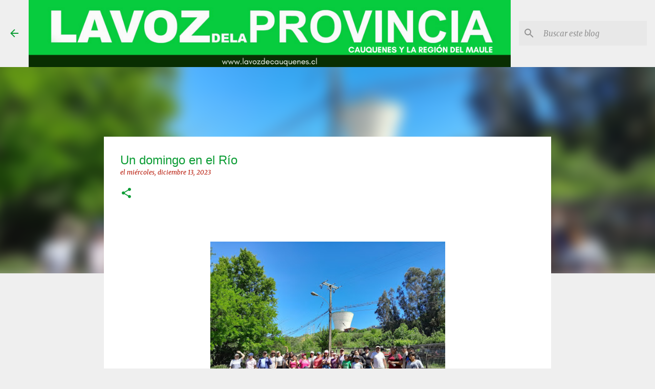

--- FILE ---
content_type: text/html; charset=UTF-8
request_url: http://www.lavozdecauquenes.cl/2023/12/un-domingo-en-el-rio.html
body_size: 24637
content:
<!DOCTYPE html>
<html dir='ltr' lang='es'>
<head>
<meta content='width=device-width, initial-scale=1' name='viewport'/>
<title>Un domingo en el Río</title>
<meta content='text/html; charset=UTF-8' http-equiv='Content-Type'/>
<!-- Chrome, Firefox OS and Opera -->
<meta content='#efefef' name='theme-color'/>
<!-- Windows Phone -->
<meta content='#efefef' name='msapplication-navbutton-color'/>
<meta content='blogger' name='generator'/>
<link href='http://www.lavozdecauquenes.cl/favicon.ico' rel='icon' type='image/x-icon'/>
<link href='http://www.lavozdecauquenes.cl/2023/12/un-domingo-en-el-rio.html' rel='canonical'/>
<link rel="alternate" type="application/atom+xml" title="La Voz de la Provincia de Cauquenes - Atom" href="http://www.lavozdecauquenes.cl/feeds/posts/default" />
<link rel="alternate" type="application/rss+xml" title="La Voz de la Provincia de Cauquenes - RSS" href="http://www.lavozdecauquenes.cl/feeds/posts/default?alt=rss" />
<link rel="service.post" type="application/atom+xml" title="La Voz de la Provincia de Cauquenes - Atom" href="https://www.blogger.com/feeds/2727748442624723346/posts/default" />

<link rel="alternate" type="application/atom+xml" title="La Voz de la Provincia de Cauquenes - Atom" href="http://www.lavozdecauquenes.cl/feeds/6480596139388699133/comments/default" />
<!--Can't find substitution for tag [blog.ieCssRetrofitLinks]-->
<link href='https://blogger.googleusercontent.com/img/b/R29vZ2xl/AVvXsEigCHJ4TdzTwn0ifFeHK8P1bpMbgdVTx_-1Vqo09jdXulMhstnBuueVBl7z5bgazONp5OLGrpC4OimQwg2h74lHtKdg5084QjEBLwAAb_mMx-n-bybpliHRS5YCnWgNoxPduC4xZFgAfXTXf4WM2wF0soCI1Ydsdf8ohWEuSxAup_XFODCo1DMM_GRQ5Hw/w459-h283/NUEVE%20.jpg' rel='image_src'/>
<meta content='http://www.lavozdecauquenes.cl/2023/12/un-domingo-en-el-rio.html' property='og:url'/>
<meta content='Un domingo en el Río' property='og:title'/>
<meta content='    El domingo 26 de noviembre desde las 10 horas, entre la Agrupación Cultural y del Medio Ambiente Río Cauquenes, y la Casa de la Cultura ...' property='og:description'/>
<meta content='https://blogger.googleusercontent.com/img/b/R29vZ2xl/AVvXsEigCHJ4TdzTwn0ifFeHK8P1bpMbgdVTx_-1Vqo09jdXulMhstnBuueVBl7z5bgazONp5OLGrpC4OimQwg2h74lHtKdg5084QjEBLwAAb_mMx-n-bybpliHRS5YCnWgNoxPduC4xZFgAfXTXf4WM2wF0soCI1Ydsdf8ohWEuSxAup_XFODCo1DMM_GRQ5Hw/w1200-h630-p-k-no-nu/NUEVE%20.jpg' property='og:image'/>
<style type='text/css'>@font-face{font-family:'Merriweather';font-style:italic;font-weight:300;font-stretch:100%;font-display:swap;src:url(//fonts.gstatic.com/s/merriweather/v33/u-4c0qyriQwlOrhSvowK_l5-eTxCVx0ZbwLvKH2Gk9hLmp0v5yA-xXPqCzLvF-adrHOg7iDTFw.woff2)format('woff2');unicode-range:U+0460-052F,U+1C80-1C8A,U+20B4,U+2DE0-2DFF,U+A640-A69F,U+FE2E-FE2F;}@font-face{font-family:'Merriweather';font-style:italic;font-weight:300;font-stretch:100%;font-display:swap;src:url(//fonts.gstatic.com/s/merriweather/v33/u-4c0qyriQwlOrhSvowK_l5-eTxCVx0ZbwLvKH2Gk9hLmp0v5yA-xXPqCzLvF--drHOg7iDTFw.woff2)format('woff2');unicode-range:U+0301,U+0400-045F,U+0490-0491,U+04B0-04B1,U+2116;}@font-face{font-family:'Merriweather';font-style:italic;font-weight:300;font-stretch:100%;font-display:swap;src:url(//fonts.gstatic.com/s/merriweather/v33/u-4c0qyriQwlOrhSvowK_l5-eTxCVx0ZbwLvKH2Gk9hLmp0v5yA-xXPqCzLvF-SdrHOg7iDTFw.woff2)format('woff2');unicode-range:U+0102-0103,U+0110-0111,U+0128-0129,U+0168-0169,U+01A0-01A1,U+01AF-01B0,U+0300-0301,U+0303-0304,U+0308-0309,U+0323,U+0329,U+1EA0-1EF9,U+20AB;}@font-face{font-family:'Merriweather';font-style:italic;font-weight:300;font-stretch:100%;font-display:swap;src:url(//fonts.gstatic.com/s/merriweather/v33/u-4c0qyriQwlOrhSvowK_l5-eTxCVx0ZbwLvKH2Gk9hLmp0v5yA-xXPqCzLvF-WdrHOg7iDTFw.woff2)format('woff2');unicode-range:U+0100-02BA,U+02BD-02C5,U+02C7-02CC,U+02CE-02D7,U+02DD-02FF,U+0304,U+0308,U+0329,U+1D00-1DBF,U+1E00-1E9F,U+1EF2-1EFF,U+2020,U+20A0-20AB,U+20AD-20C0,U+2113,U+2C60-2C7F,U+A720-A7FF;}@font-face{font-family:'Merriweather';font-style:italic;font-weight:300;font-stretch:100%;font-display:swap;src:url(//fonts.gstatic.com/s/merriweather/v33/u-4c0qyriQwlOrhSvowK_l5-eTxCVx0ZbwLvKH2Gk9hLmp0v5yA-xXPqCzLvF-udrHOg7iA.woff2)format('woff2');unicode-range:U+0000-00FF,U+0131,U+0152-0153,U+02BB-02BC,U+02C6,U+02DA,U+02DC,U+0304,U+0308,U+0329,U+2000-206F,U+20AC,U+2122,U+2191,U+2193,U+2212,U+2215,U+FEFF,U+FFFD;}@font-face{font-family:'Merriweather';font-style:italic;font-weight:400;font-stretch:100%;font-display:swap;src:url(//fonts.gstatic.com/s/merriweather/v33/u-4c0qyriQwlOrhSvowK_l5-eTxCVx0ZbwLvKH2Gk9hLmp0v5yA-xXPqCzLvF-adrHOg7iDTFw.woff2)format('woff2');unicode-range:U+0460-052F,U+1C80-1C8A,U+20B4,U+2DE0-2DFF,U+A640-A69F,U+FE2E-FE2F;}@font-face{font-family:'Merriweather';font-style:italic;font-weight:400;font-stretch:100%;font-display:swap;src:url(//fonts.gstatic.com/s/merriweather/v33/u-4c0qyriQwlOrhSvowK_l5-eTxCVx0ZbwLvKH2Gk9hLmp0v5yA-xXPqCzLvF--drHOg7iDTFw.woff2)format('woff2');unicode-range:U+0301,U+0400-045F,U+0490-0491,U+04B0-04B1,U+2116;}@font-face{font-family:'Merriweather';font-style:italic;font-weight:400;font-stretch:100%;font-display:swap;src:url(//fonts.gstatic.com/s/merriweather/v33/u-4c0qyriQwlOrhSvowK_l5-eTxCVx0ZbwLvKH2Gk9hLmp0v5yA-xXPqCzLvF-SdrHOg7iDTFw.woff2)format('woff2');unicode-range:U+0102-0103,U+0110-0111,U+0128-0129,U+0168-0169,U+01A0-01A1,U+01AF-01B0,U+0300-0301,U+0303-0304,U+0308-0309,U+0323,U+0329,U+1EA0-1EF9,U+20AB;}@font-face{font-family:'Merriweather';font-style:italic;font-weight:400;font-stretch:100%;font-display:swap;src:url(//fonts.gstatic.com/s/merriweather/v33/u-4c0qyriQwlOrhSvowK_l5-eTxCVx0ZbwLvKH2Gk9hLmp0v5yA-xXPqCzLvF-WdrHOg7iDTFw.woff2)format('woff2');unicode-range:U+0100-02BA,U+02BD-02C5,U+02C7-02CC,U+02CE-02D7,U+02DD-02FF,U+0304,U+0308,U+0329,U+1D00-1DBF,U+1E00-1E9F,U+1EF2-1EFF,U+2020,U+20A0-20AB,U+20AD-20C0,U+2113,U+2C60-2C7F,U+A720-A7FF;}@font-face{font-family:'Merriweather';font-style:italic;font-weight:400;font-stretch:100%;font-display:swap;src:url(//fonts.gstatic.com/s/merriweather/v33/u-4c0qyriQwlOrhSvowK_l5-eTxCVx0ZbwLvKH2Gk9hLmp0v5yA-xXPqCzLvF-udrHOg7iA.woff2)format('woff2');unicode-range:U+0000-00FF,U+0131,U+0152-0153,U+02BB-02BC,U+02C6,U+02DA,U+02DC,U+0304,U+0308,U+0329,U+2000-206F,U+20AC,U+2122,U+2191,U+2193,U+2212,U+2215,U+FEFF,U+FFFD;}@font-face{font-family:'Merriweather';font-style:normal;font-weight:400;font-stretch:100%;font-display:swap;src:url(//fonts.gstatic.com/s/merriweather/v33/u-4D0qyriQwlOrhSvowK_l5UcA6zuSYEqOzpPe3HOZJ5eX1WtLaQwmYiScCmDxhtNOKl8yDr3icaGV31CPDaYKfFQn0.woff2)format('woff2');unicode-range:U+0460-052F,U+1C80-1C8A,U+20B4,U+2DE0-2DFF,U+A640-A69F,U+FE2E-FE2F;}@font-face{font-family:'Merriweather';font-style:normal;font-weight:400;font-stretch:100%;font-display:swap;src:url(//fonts.gstatic.com/s/merriweather/v33/u-4D0qyriQwlOrhSvowK_l5UcA6zuSYEqOzpPe3HOZJ5eX1WtLaQwmYiScCmDxhtNOKl8yDr3icaEF31CPDaYKfFQn0.woff2)format('woff2');unicode-range:U+0301,U+0400-045F,U+0490-0491,U+04B0-04B1,U+2116;}@font-face{font-family:'Merriweather';font-style:normal;font-weight:400;font-stretch:100%;font-display:swap;src:url(//fonts.gstatic.com/s/merriweather/v33/u-4D0qyriQwlOrhSvowK_l5UcA6zuSYEqOzpPe3HOZJ5eX1WtLaQwmYiScCmDxhtNOKl8yDr3icaG131CPDaYKfFQn0.woff2)format('woff2');unicode-range:U+0102-0103,U+0110-0111,U+0128-0129,U+0168-0169,U+01A0-01A1,U+01AF-01B0,U+0300-0301,U+0303-0304,U+0308-0309,U+0323,U+0329,U+1EA0-1EF9,U+20AB;}@font-face{font-family:'Merriweather';font-style:normal;font-weight:400;font-stretch:100%;font-display:swap;src:url(//fonts.gstatic.com/s/merriweather/v33/u-4D0qyriQwlOrhSvowK_l5UcA6zuSYEqOzpPe3HOZJ5eX1WtLaQwmYiScCmDxhtNOKl8yDr3icaGl31CPDaYKfFQn0.woff2)format('woff2');unicode-range:U+0100-02BA,U+02BD-02C5,U+02C7-02CC,U+02CE-02D7,U+02DD-02FF,U+0304,U+0308,U+0329,U+1D00-1DBF,U+1E00-1E9F,U+1EF2-1EFF,U+2020,U+20A0-20AB,U+20AD-20C0,U+2113,U+2C60-2C7F,U+A720-A7FF;}@font-face{font-family:'Merriweather';font-style:normal;font-weight:400;font-stretch:100%;font-display:swap;src:url(//fonts.gstatic.com/s/merriweather/v33/u-4D0qyriQwlOrhSvowK_l5UcA6zuSYEqOzpPe3HOZJ5eX1WtLaQwmYiScCmDxhtNOKl8yDr3icaFF31CPDaYKfF.woff2)format('woff2');unicode-range:U+0000-00FF,U+0131,U+0152-0153,U+02BB-02BC,U+02C6,U+02DA,U+02DC,U+0304,U+0308,U+0329,U+2000-206F,U+20AC,U+2122,U+2191,U+2193,U+2212,U+2215,U+FEFF,U+FFFD;}@font-face{font-family:'Ubuntu';font-style:normal;font-weight:400;font-display:swap;src:url(//fonts.gstatic.com/s/ubuntu/v21/4iCs6KVjbNBYlgoKcg72nU6AF7xm.woff2)format('woff2');unicode-range:U+0460-052F,U+1C80-1C8A,U+20B4,U+2DE0-2DFF,U+A640-A69F,U+FE2E-FE2F;}@font-face{font-family:'Ubuntu';font-style:normal;font-weight:400;font-display:swap;src:url(//fonts.gstatic.com/s/ubuntu/v21/4iCs6KVjbNBYlgoKew72nU6AF7xm.woff2)format('woff2');unicode-range:U+0301,U+0400-045F,U+0490-0491,U+04B0-04B1,U+2116;}@font-face{font-family:'Ubuntu';font-style:normal;font-weight:400;font-display:swap;src:url(//fonts.gstatic.com/s/ubuntu/v21/4iCs6KVjbNBYlgoKcw72nU6AF7xm.woff2)format('woff2');unicode-range:U+1F00-1FFF;}@font-face{font-family:'Ubuntu';font-style:normal;font-weight:400;font-display:swap;src:url(//fonts.gstatic.com/s/ubuntu/v21/4iCs6KVjbNBYlgoKfA72nU6AF7xm.woff2)format('woff2');unicode-range:U+0370-0377,U+037A-037F,U+0384-038A,U+038C,U+038E-03A1,U+03A3-03FF;}@font-face{font-family:'Ubuntu';font-style:normal;font-weight:400;font-display:swap;src:url(//fonts.gstatic.com/s/ubuntu/v21/4iCs6KVjbNBYlgoKcQ72nU6AF7xm.woff2)format('woff2');unicode-range:U+0100-02BA,U+02BD-02C5,U+02C7-02CC,U+02CE-02D7,U+02DD-02FF,U+0304,U+0308,U+0329,U+1D00-1DBF,U+1E00-1E9F,U+1EF2-1EFF,U+2020,U+20A0-20AB,U+20AD-20C0,U+2113,U+2C60-2C7F,U+A720-A7FF;}@font-face{font-family:'Ubuntu';font-style:normal;font-weight:400;font-display:swap;src:url(//fonts.gstatic.com/s/ubuntu/v21/4iCs6KVjbNBYlgoKfw72nU6AFw.woff2)format('woff2');unicode-range:U+0000-00FF,U+0131,U+0152-0153,U+02BB-02BC,U+02C6,U+02DA,U+02DC,U+0304,U+0308,U+0329,U+2000-206F,U+20AC,U+2122,U+2191,U+2193,U+2212,U+2215,U+FEFF,U+FFFD;}@font-face{font-family:'Ubuntu';font-style:normal;font-weight:500;font-display:swap;src:url(//fonts.gstatic.com/s/ubuntu/v21/4iCv6KVjbNBYlgoCjC3jvWyNPYZvg7UI.woff2)format('woff2');unicode-range:U+0460-052F,U+1C80-1C8A,U+20B4,U+2DE0-2DFF,U+A640-A69F,U+FE2E-FE2F;}@font-face{font-family:'Ubuntu';font-style:normal;font-weight:500;font-display:swap;src:url(//fonts.gstatic.com/s/ubuntu/v21/4iCv6KVjbNBYlgoCjC3jtGyNPYZvg7UI.woff2)format('woff2');unicode-range:U+0301,U+0400-045F,U+0490-0491,U+04B0-04B1,U+2116;}@font-face{font-family:'Ubuntu';font-style:normal;font-weight:500;font-display:swap;src:url(//fonts.gstatic.com/s/ubuntu/v21/4iCv6KVjbNBYlgoCjC3jvGyNPYZvg7UI.woff2)format('woff2');unicode-range:U+1F00-1FFF;}@font-face{font-family:'Ubuntu';font-style:normal;font-weight:500;font-display:swap;src:url(//fonts.gstatic.com/s/ubuntu/v21/4iCv6KVjbNBYlgoCjC3js2yNPYZvg7UI.woff2)format('woff2');unicode-range:U+0370-0377,U+037A-037F,U+0384-038A,U+038C,U+038E-03A1,U+03A3-03FF;}@font-face{font-family:'Ubuntu';font-style:normal;font-weight:500;font-display:swap;src:url(//fonts.gstatic.com/s/ubuntu/v21/4iCv6KVjbNBYlgoCjC3jvmyNPYZvg7UI.woff2)format('woff2');unicode-range:U+0100-02BA,U+02BD-02C5,U+02C7-02CC,U+02CE-02D7,U+02DD-02FF,U+0304,U+0308,U+0329,U+1D00-1DBF,U+1E00-1E9F,U+1EF2-1EFF,U+2020,U+20A0-20AB,U+20AD-20C0,U+2113,U+2C60-2C7F,U+A720-A7FF;}@font-face{font-family:'Ubuntu';font-style:normal;font-weight:500;font-display:swap;src:url(//fonts.gstatic.com/s/ubuntu/v21/4iCv6KVjbNBYlgoCjC3jsGyNPYZvgw.woff2)format('woff2');unicode-range:U+0000-00FF,U+0131,U+0152-0153,U+02BB-02BC,U+02C6,U+02DA,U+02DC,U+0304,U+0308,U+0329,U+2000-206F,U+20AC,U+2122,U+2191,U+2193,U+2212,U+2215,U+FEFF,U+FFFD;}@font-face{font-family:'Ubuntu';font-style:normal;font-weight:700;font-display:swap;src:url(//fonts.gstatic.com/s/ubuntu/v21/4iCv6KVjbNBYlgoCxCvjvWyNPYZvg7UI.woff2)format('woff2');unicode-range:U+0460-052F,U+1C80-1C8A,U+20B4,U+2DE0-2DFF,U+A640-A69F,U+FE2E-FE2F;}@font-face{font-family:'Ubuntu';font-style:normal;font-weight:700;font-display:swap;src:url(//fonts.gstatic.com/s/ubuntu/v21/4iCv6KVjbNBYlgoCxCvjtGyNPYZvg7UI.woff2)format('woff2');unicode-range:U+0301,U+0400-045F,U+0490-0491,U+04B0-04B1,U+2116;}@font-face{font-family:'Ubuntu';font-style:normal;font-weight:700;font-display:swap;src:url(//fonts.gstatic.com/s/ubuntu/v21/4iCv6KVjbNBYlgoCxCvjvGyNPYZvg7UI.woff2)format('woff2');unicode-range:U+1F00-1FFF;}@font-face{font-family:'Ubuntu';font-style:normal;font-weight:700;font-display:swap;src:url(//fonts.gstatic.com/s/ubuntu/v21/4iCv6KVjbNBYlgoCxCvjs2yNPYZvg7UI.woff2)format('woff2');unicode-range:U+0370-0377,U+037A-037F,U+0384-038A,U+038C,U+038E-03A1,U+03A3-03FF;}@font-face{font-family:'Ubuntu';font-style:normal;font-weight:700;font-display:swap;src:url(//fonts.gstatic.com/s/ubuntu/v21/4iCv6KVjbNBYlgoCxCvjvmyNPYZvg7UI.woff2)format('woff2');unicode-range:U+0100-02BA,U+02BD-02C5,U+02C7-02CC,U+02CE-02D7,U+02DD-02FF,U+0304,U+0308,U+0329,U+1D00-1DBF,U+1E00-1E9F,U+1EF2-1EFF,U+2020,U+20A0-20AB,U+20AD-20C0,U+2113,U+2C60-2C7F,U+A720-A7FF;}@font-face{font-family:'Ubuntu';font-style:normal;font-weight:700;font-display:swap;src:url(//fonts.gstatic.com/s/ubuntu/v21/4iCv6KVjbNBYlgoCxCvjsGyNPYZvgw.woff2)format('woff2');unicode-range:U+0000-00FF,U+0131,U+0152-0153,U+02BB-02BC,U+02C6,U+02DA,U+02DC,U+0304,U+0308,U+0329,U+2000-206F,U+20AC,U+2122,U+2191,U+2193,U+2212,U+2215,U+FEFF,U+FFFD;}</style>
<style id='page-skin-1' type='text/css'><!--
/*! normalize.css v8.0.0 | MIT License | github.com/necolas/normalize.css */html{line-height:1.15;-webkit-text-size-adjust:100%}body{margin:0}h1{font-size:2em;margin:.67em 0}hr{box-sizing:content-box;height:0;overflow:visible}pre{font-family:monospace,monospace;font-size:1em}a{background-color:transparent}abbr[title]{border-bottom:none;text-decoration:underline;text-decoration:underline dotted}b,strong{font-weight:bolder}code,kbd,samp{font-family:monospace,monospace;font-size:1em}small{font-size:80%}sub,sup{font-size:75%;line-height:0;position:relative;vertical-align:baseline}sub{bottom:-0.25em}sup{top:-0.5em}img{border-style:none}button,input,optgroup,select,textarea{font-family:inherit;font-size:100%;line-height:1.15;margin:0}button,input{overflow:visible}button,select{text-transform:none}button,[type="button"],[type="reset"],[type="submit"]{-webkit-appearance:button}button::-moz-focus-inner,[type="button"]::-moz-focus-inner,[type="reset"]::-moz-focus-inner,[type="submit"]::-moz-focus-inner{border-style:none;padding:0}button:-moz-focusring,[type="button"]:-moz-focusring,[type="reset"]:-moz-focusring,[type="submit"]:-moz-focusring{outline:1px dotted ButtonText}fieldset{padding:.35em .75em .625em}legend{box-sizing:border-box;color:inherit;display:table;max-width:100%;padding:0;white-space:normal}progress{vertical-align:baseline}textarea{overflow:auto}[type="checkbox"],[type="radio"]{box-sizing:border-box;padding:0}[type="number"]::-webkit-inner-spin-button,[type="number"]::-webkit-outer-spin-button{height:auto}[type="search"]{-webkit-appearance:textfield;outline-offset:-2px}[type="search"]::-webkit-search-decoration{-webkit-appearance:none}::-webkit-file-upload-button{-webkit-appearance:button;font:inherit}details{display:block}summary{display:list-item}template{display:none}[hidden]{display:none}
/*!************************************************
* Blogger Template Style
* Name: Emporio
**************************************************/
body{
word-wrap:break-word;
overflow-wrap:break-word;
word-break:break-word
}
.hidden{
display:none
}
.invisible{
visibility:hidden
}
.container:after,.float-container:after{
clear:both;
content:"";
display:table
}
.clearboth{
clear:both
}
#comments .comment .comment-actions,.subscribe-popup .FollowByEmail .follow-by-email-submit{
background:transparent;
border:0;
box-shadow:none;
color:#0b9c34;
cursor:pointer;
font-size:14px;
font-weight:700;
outline:none;
text-decoration:none;
text-transform:uppercase;
width:auto
}
.dim-overlay{
height:100vh;
left:0;
position:fixed;
top:0;
width:100%
}
#sharing-dim-overlay{
background-color:transparent
}
input::-ms-clear{
display:none
}
.blogger-logo,.svg-icon-24.blogger-logo{
fill:#ff9800;
opacity:1
}
.skip-navigation{
background-color:#fff;
box-sizing:border-box;
color:#000;
display:block;
height:0;
left:0;
line-height:50px;
overflow:hidden;
padding-top:0;
position:fixed;
text-align:center;
top:0;
-webkit-transition:box-shadow .3s,height .3s,padding-top .3s;
transition:box-shadow .3s,height .3s,padding-top .3s;
width:100%;
z-index:900
}
.skip-navigation:focus{
box-shadow:0 4px 5px 0 rgba(0,0,0,.14),0 1px 10px 0 rgba(0,0,0,.12),0 2px 4px -1px rgba(0,0,0,.2);
height:50px
}
#main{
outline:none
}
.main-heading{
clip:rect(1px,1px,1px,1px);
border:0;
height:1px;
overflow:hidden;
padding:0;
position:absolute;
width:1px
}
.Attribution{
margin-top:1em;
text-align:center
}
.Attribution .blogger img,.Attribution .blogger svg{
vertical-align:bottom
}
.Attribution .blogger img{
margin-right:.5em
}
.Attribution div{
line-height:24px;
margin-top:.5em
}
.Attribution .copyright,.Attribution .image-attribution{
font-size:.7em;
margin-top:1.5em
}
.bg-photo{
background-attachment:scroll!important
}
body .CSS_LIGHTBOX{
z-index:900
}
.extendable .show-less,.extendable .show-more{
border-color:#0b9c34;
color:#0b9c34;
margin-top:8px
}
.extendable .show-less.hidden,.extendable .show-more.hidden,.inline-ad{
display:none
}
.inline-ad{
max-width:100%;
overflow:hidden
}
.adsbygoogle{
display:block
}
#cookieChoiceInfo{
bottom:0;
top:auto
}
iframe.b-hbp-video{
border:0
}
.post-body iframe{
max-width:100%
}
.post-body a[imageanchor="1"]{
display:inline-block
}
.byline{
margin-right:1em
}
.byline:last-child{
margin-right:0
}
.link-copied-dialog{
max-width:520px;
outline:0
}
.link-copied-dialog .modal-dialog-buttons{
margin-top:8px
}
.link-copied-dialog .goog-buttonset-default{
background:transparent;
border:0
}
.link-copied-dialog .goog-buttonset-default:focus{
outline:0
}
.paging-control-container{
margin-bottom:16px
}
.paging-control-container .paging-control{
display:inline-block
}
.paging-control-container .comment-range-text:after,.paging-control-container .paging-control{
color:#0b9c34
}
.paging-control-container .comment-range-text,.paging-control-container .paging-control{
margin-right:8px
}
.paging-control-container .comment-range-text:after,.paging-control-container .paging-control:after{
padding-left:8px;
content:"\b7";
cursor:default;
pointer-events:none
}
.paging-control-container .comment-range-text:last-child:after,.paging-control-container .paging-control:last-child:after{
content:none
}
.byline.reactions iframe{
height:20px
}
.b-notification{
background-color:#fff;
border-bottom:1px solid #000;
box-sizing:border-box;
color:#000;
padding:16px 32px;
text-align:center
}
.b-notification.visible{
-webkit-transition:margin-top .3s cubic-bezier(.4,0,.2,1);
transition:margin-top .3s cubic-bezier(.4,0,.2,1)
}
.b-notification.invisible{
position:absolute
}
.b-notification-close{
position:absolute;
right:8px;
top:8px
}
.no-posts-message{
line-height:40px;
text-align:center
}
@media screen and (max-width:745px){
body.item-view .post-body a[imageanchor="1"][style*="float: left;"],body.item-view .post-body a[imageanchor="1"][style*="float: right;"]{
clear:none!important;
float:none!important
}
body.item-view .post-body a[imageanchor="1"] img{
display:block;
height:auto;
margin:0 auto
}
body.item-view .post-body>.separator:first-child>a[imageanchor="1"]:first-child{
margin-top:20px
}
.post-body a[imageanchor]{
display:block
}
body.item-view .post-body a[imageanchor="1"]{
margin-left:0!important;
margin-right:0!important
}
body.item-view .post-body a[imageanchor="1"]+a[imageanchor="1"]{
margin-top:16px
}
}
.item-control{
display:none
}
#comments{
border-top:1px dashed rgba(0,0,0,.54);
margin-top:20px;
padding:20px
}
#comments .comment-thread ol{
padding-left:0;
margin:0;
padding-left:0
}
#comments .comment .comment-replybox-single,#comments .comment-thread .comment-replies{
margin-left:60px
}
#comments .comment-thread .thread-count{
display:none
}
#comments .comment{
list-style-type:none;
padding:0 0 30px;
position:relative
}
#comments .comment .comment{
padding-bottom:8px
}
.comment .avatar-image-container{
position:absolute
}
.comment .avatar-image-container img{
border-radius:50%
}
.avatar-image-container svg,.comment .avatar-image-container .avatar-icon{
fill:#0b9c34;
border:1px solid #0b9c34;
border-radius:50%;
box-sizing:border-box;
height:35px;
margin:0;
padding:7px;
width:35px
}
.comment .comment-block{
margin-left:60px;
margin-top:10px;
padding-bottom:0
}
#comments .comment-author-header-wrapper{
margin-left:40px
}
#comments .comment .thread-expanded .comment-block{
padding-bottom:20px
}
#comments .comment .comment-header .user,#comments .comment .comment-header .user a{
color:#0b9c34;
font-style:normal;
font-weight:700
}
#comments .comment .comment-actions{
bottom:0;
margin-bottom:15px;
position:absolute
}
#comments .comment .comment-actions>*{
margin-right:8px
}
#comments .comment .comment-header .datetime{
margin-left:8px;
bottom:0;
display:inline-block;
font-size:13px;
font-style:italic
}
#comments .comment .comment-footer .comment-timestamp a,#comments .comment .comment-header .datetime,#comments .comment .comment-header .datetime a{
color:rgba(11,156,52,.54)
}
#comments .comment .comment-content,.comment .comment-body{
margin-top:12px;
word-break:break-word
}
.comment-body{
margin-bottom:12px
}
#comments.embed[data-num-comments="0"]{
border:0;
margin-top:0;
padding-top:0
}
#comment-editor-src,#comments.embed[data-num-comments="0"] #comment-post-message,#comments.embed[data-num-comments="0"] div.comment-form>p,#comments.embed[data-num-comments="0"] p.comment-footer{
display:none
}
.comments .comments-content .loadmore.loaded{
max-height:0;
opacity:0;
overflow:hidden
}
.extendable .remaining-items{
height:0;
overflow:hidden;
-webkit-transition:height .3s cubic-bezier(.4,0,.2,1);
transition:height .3s cubic-bezier(.4,0,.2,1)
}
.extendable .remaining-items.expanded{
height:auto
}
.svg-icon-24,.svg-icon-24-button{
cursor:pointer;
height:24px;
min-width:24px;
width:24px
}
.touch-icon{
margin:-12px;
padding:12px
}
.touch-icon:active,.touch-icon:focus{
background-color:hsla(0,0%,60%,.4);
border-radius:50%
}
svg:not(:root).touch-icon{
overflow:visible
}
html[dir=rtl] .rtl-reversible-icon{
-webkit-transform:scaleX(-1);
transform:scaleX(-1)
}
.svg-icon-24-button,.touch-icon-button{
background:transparent;
border:0;
margin:0;
outline:none;
padding:0
}
.touch-icon-button .touch-icon:active,.touch-icon-button .touch-icon:focus{
background-color:transparent
}
.touch-icon-button:active .touch-icon,.touch-icon-button:focus .touch-icon{
background-color:hsla(0,0%,60%,.4);
border-radius:50%
}
.Profile .default-avatar-wrapper .avatar-icon{
fill:#0b9c34;
border:1px solid #0b9c34;
border-radius:50%;
box-sizing:border-box;
margin:0
}
.Profile .individual .default-avatar-wrapper .avatar-icon{
padding:25px
}
.Profile .individual .avatar-icon,.Profile .individual .profile-img{
height:90px;
width:90px
}
.Profile .team .default-avatar-wrapper .avatar-icon{
padding:8px
}
.Profile .team .avatar-icon,.Profile .team .default-avatar-wrapper,.Profile .team .profile-img{
height:40px;
width:40px
}
.snippet-container{
margin:0;
overflow:hidden;
position:relative
}
.snippet-fade{
right:0;
bottom:0;
box-sizing:border-box;
position:absolute;
width:96px
}
.snippet-fade:after{
content:"\2026";
float:right
}
.centered-top-container.sticky{
left:0;
position:fixed;
right:0;
top:0;
-webkit-transition-duration:.2s;
transition-duration:.2s;
-webkit-transition-property:opacity,-webkit-transform;
transition-property:opacity,-webkit-transform;
transition-property:transform,opacity;
transition-property:transform,opacity,-webkit-transform;
-webkit-transition-timing-function:cubic-bezier(.4,0,.2,1);
transition-timing-function:cubic-bezier(.4,0,.2,1);
width:auto;
z-index:8
}
.centered-top-placeholder{
display:none
}
.collapsed-header .centered-top-placeholder{
display:block
}
.centered-top-container .Header .replaced h1,.centered-top-placeholder .Header .replaced h1{
display:none
}
.centered-top-container.sticky .Header .replaced h1{
display:block
}
.centered-top-container.sticky .Header .header-widget{
background:none
}
.centered-top-container.sticky .Header .header-image-wrapper{
display:none
}
.centered-top-container img,.centered-top-placeholder img{
max-width:100%
}
.collapsible{
-webkit-transition:height .3s cubic-bezier(.4,0,.2,1);
transition:height .3s cubic-bezier(.4,0,.2,1)
}
.collapsible,.collapsible>summary{
display:block;
overflow:hidden
}
.collapsible>:not(summary){
display:none
}
.collapsible[open]>:not(summary){
display:block
}
.collapsible:focus,.collapsible>summary:focus{
outline:none
}
.collapsible>summary{
cursor:pointer;
display:block;
padding:0
}
.collapsible:focus>summary,.collapsible>summary:focus{
background-color:transparent
}
.collapsible>summary::-webkit-details-marker{
display:none
}
.collapsible-title{
-webkit-box-align:center;
align-items:center;
display:-webkit-box;
display:flex
}
.collapsible-title .title{
-webkit-box-flex:1;
-webkit-box-ordinal-group:1;
flex:1 1 auto;
order:0;
overflow:hidden;
text-overflow:ellipsis;
white-space:nowrap
}
.collapsible-title .chevron-down,.collapsible[open] .collapsible-title .chevron-up{
display:block
}
.collapsible-title .chevron-up,.collapsible[open] .collapsible-title .chevron-down{
display:none
}
.flat-button{
border-radius:2px;
font-weight:700;
margin:-8px;
padding:8px;
text-transform:uppercase
}
.flat-button,.flat-icon-button{
cursor:pointer;
display:inline-block
}
.flat-icon-button{
background:transparent;
border:0;
box-sizing:content-box;
line-height:0;
margin:-12px;
outline:none;
padding:12px
}
.flat-icon-button,.flat-icon-button .splash-wrapper{
border-radius:50%
}
.flat-icon-button .splash.animate{
-webkit-animation-duration:.3s;
animation-duration:.3s
}
body#layout .bg-photo,body#layout .bg-photo-overlay{
display:none
}
body#layout .centered{
max-width:954px
}
body#layout .navigation{
display:none
}
body#layout .sidebar-container{
display:inline-block;
width:40%
}
body#layout .hamburger-menu,body#layout .search{
display:none
}
.overflowable-container{
max-height:44px;
overflow:hidden;
position:relative
}
.overflow-button{
cursor:pointer
}
#overflowable-dim-overlay{
background:transparent
}
.overflow-popup{
background-color:#ffffff;
box-shadow:0 2px 2px 0 rgba(0,0,0,.14),0 3px 1px -2px rgba(0,0,0,.2),0 1px 5px 0 rgba(0,0,0,.12);
left:0;
max-width:calc(100% - 32px);
position:absolute;
top:0;
visibility:hidden;
z-index:101
}
.overflow-popup ul{
list-style:none
}
.overflow-popup .tabs li,.overflow-popup li{
display:block;
height:auto
}
.overflow-popup .tabs li{
padding-left:0;
padding-right:0
}
.overflow-button.hidden,.overflow-popup .tabs li.hidden,.overflow-popup li.hidden,.widget.Sharing .sharing-button{
display:none
}
.widget.Sharing .sharing-buttons li{
padding:0
}
.widget.Sharing .sharing-buttons li span{
display:none
}
.post-share-buttons{
position:relative
}
.sharing-open.touch-icon-button:active .touch-icon,.sharing-open.touch-icon-button:focus .touch-icon{
background-color:transparent
}
.share-buttons{
background-color:#ffffff;
border-radius:2px;
box-shadow:0 2px 2px 0 rgba(0,0,0,.14),0 3px 1px -2px rgba(0,0,0,.2),0 1px 5px 0 rgba(0,0,0,.12);
color:#000000;
list-style:none;
margin:0;
min-width:200px;
padding:8px 0;
position:absolute;
top:-11px;
z-index:101
}
.share-buttons.hidden{
display:none
}
.sharing-button{
background:transparent;
border:0;
cursor:pointer;
margin:0;
outline:none;
padding:0
}
.share-buttons li{
height:48px;
margin:0
}
.share-buttons li:last-child{
margin-bottom:0
}
.share-buttons li .sharing-platform-button{
box-sizing:border-box;
cursor:pointer;
display:block;
height:100%;
margin-bottom:0;
padding:0 16px;
position:relative;
width:100%
}
.share-buttons li .sharing-platform-button:focus,.share-buttons li .sharing-platform-button:hover{
background-color:hsla(0,0%,50%,.1);
outline:none
}
.share-buttons li svg[class*=" sharing-"],.share-buttons li svg[class^=sharing-]{
position:absolute;
top:10px
}
.share-buttons li span.sharing-platform-button{
position:relative;
top:0
}
.share-buttons li .platform-sharing-text{
margin-left:56px;
display:block;
font-size:16px;
line-height:48px;
white-space:nowrap
}
.sidebar-container{
-webkit-overflow-scrolling:touch;
background-color:#FFFFFF;
max-width:280px;
overflow-y:auto;
-webkit-transition-duration:.3s;
transition-duration:.3s;
-webkit-transition-property:-webkit-transform;
transition-property:-webkit-transform;
transition-property:transform;
transition-property:transform,-webkit-transform;
-webkit-transition-timing-function:cubic-bezier(0,0,.2,1);
transition-timing-function:cubic-bezier(0,0,.2,1);
width:280px;
z-index:101
}
.sidebar-container .navigation{
line-height:0;
padding:16px
}
.sidebar-container .sidebar-back{
cursor:pointer
}
.sidebar-container .widget{
background:none;
margin:0 16px;
padding:16px 0
}
.sidebar-container .widget .title{
color:#000000;
margin:0
}
.sidebar-container .widget ul{
list-style:none;
margin:0;
padding:0
}
.sidebar-container .widget ul ul{
margin-left:1em
}
.sidebar-container .widget li{
font-size:16px;
line-height:normal
}
.sidebar-container .widget+.widget{
border-top:1px solid rgba(0,0,0,0.118)
}
.BlogArchive li{
margin:16px 0
}
.BlogArchive li:last-child{
margin-bottom:0
}
.Label li a{
display:inline-block
}
.BlogArchive .post-count,.Label .label-count{
margin-left:.25em;
float:right
}
.BlogArchive .post-count:before,.Label .label-count:before{
content:"("
}
.BlogArchive .post-count:after,.Label .label-count:after{
content:")"
}
.widget.Translate .skiptranslate>div{
display:block!important
}
.widget.Profile .profile-link{
display:-webkit-box;
display:flex
}
.widget.Profile .team-member .default-avatar-wrapper,.widget.Profile .team-member .profile-img{
-webkit-box-flex:0;
margin-right:1em;
flex:0 0 auto
}
.widget.Profile .individual .profile-link{
-webkit-box-orient:vertical;
-webkit-box-direction:normal;
flex-direction:column
}
.widget.Profile .team .profile-link .profile-name{
-webkit-box-flex:1;
align-self:center;
display:block;
flex:1 1 auto
}
.dim-overlay{
background-color:rgba(0,0,0,.54)
}
body.sidebar-visible{
overflow-y:hidden
}
@media screen and (max-width:680px){
.sidebar-container{
bottom:0;
left:auto;
position:fixed;
right:0;
top:0
}
.sidebar-container.sidebar-invisible{
-webkit-transform:translateX(100%);
transform:translateX(100%);
-webkit-transition-timing-function:cubic-bezier(.4,0,.6,1);
transition-timing-function:cubic-bezier(.4,0,.6,1)
}
}
.dialog{
background:#ffffff;
box-shadow:0 2px 2px 0 rgba(0,0,0,.14),0 3px 1px -2px rgba(0,0,0,.2),0 1px 5px 0 rgba(0,0,0,.12);
box-sizing:border-box;
color:#000000;
padding:30px;
position:fixed;
text-align:center;
width:calc(100% - 24px);
z-index:101
}
.dialog input[type=email],.dialog input[type=text]{
background-color:transparent;
border:0;
border-bottom:1px solid rgba(0,0,0,.12);
color:#000000;
display:block;
font-family:'Times New Roman', Times, FreeSerif, serif;
font-size:16px;
line-height:24px;
margin:auto;
outline:none;
padding-bottom:7px;
text-align:center;
width:100%
}
.dialog input[type=email]::-webkit-input-placeholder,.dialog input[type=text]::-webkit-input-placeholder{
color:rgba(0,0,0,.5)
}
.dialog input[type=email]::-moz-placeholder,.dialog input[type=text]::-moz-placeholder{
color:rgba(0,0,0,.5)
}
.dialog input[type=email]:-ms-input-placeholder,.dialog input[type=text]:-ms-input-placeholder{
color:rgba(0,0,0,.5)
}
.dialog input[type=email]::-ms-input-placeholder,.dialog input[type=text]::-ms-input-placeholder{
color:rgba(0,0,0,.5)
}
.dialog input[type=email]::placeholder,.dialog input[type=text]::placeholder{
color:rgba(0,0,0,.5)
}
.dialog input[type=email]:focus,.dialog input[type=text]:focus{
border-bottom:2px solid #0b9c34;
padding-bottom:6px
}
.dialog input.no-cursor{
color:transparent;
text-shadow:0 0 0 #000000
}
.dialog input.no-cursor:focus{
outline:none
}
.dialog input[type=submit]{
font-family:'Times New Roman', Times, FreeSerif, serif
}
.dialog .goog-buttonset-default{
color:#0b9c34
}
.loading-spinner-large{
-webkit-animation:mspin-rotate 1568.63ms linear infinite;
animation:mspin-rotate 1568.63ms linear infinite;
height:48px;
overflow:hidden;
position:absolute;
width:48px;
z-index:200
}
.loading-spinner-large>div{
-webkit-animation:mspin-revrot 5332ms steps(4) infinite;
animation:mspin-revrot 5332ms steps(4) infinite
}
.loading-spinner-large>div>div{
-webkit-animation:mspin-singlecolor-large-film 1333ms steps(81) infinite;
animation:mspin-singlecolor-large-film 1333ms steps(81) infinite;
background-size:100%;
height:48px;
width:3888px
}
.mspin-black-large>div>div,.mspin-grey_54-large>div>div{
background-image:url(https://www.blogblog.com/indie/mspin_black_large.svg)
}
.mspin-white-large>div>div{
background-image:url(https://www.blogblog.com/indie/mspin_white_large.svg)
}
.mspin-grey_54-large{
opacity:.54
}
@-webkit-keyframes mspin-singlecolor-large-film{
0%{
-webkit-transform:translateX(0);
transform:translateX(0)
}
to{
-webkit-transform:translateX(-3888px);
transform:translateX(-3888px)
}
}
@keyframes mspin-singlecolor-large-film{
0%{
-webkit-transform:translateX(0);
transform:translateX(0)
}
to{
-webkit-transform:translateX(-3888px);
transform:translateX(-3888px)
}
}
@-webkit-keyframes mspin-rotate{
0%{
-webkit-transform:rotate(0deg);
transform:rotate(0deg)
}
to{
-webkit-transform:rotate(1turn);
transform:rotate(1turn)
}
}
@keyframes mspin-rotate{
0%{
-webkit-transform:rotate(0deg);
transform:rotate(0deg)
}
to{
-webkit-transform:rotate(1turn);
transform:rotate(1turn)
}
}
@-webkit-keyframes mspin-revrot{
0%{
-webkit-transform:rotate(0deg);
transform:rotate(0deg)
}
to{
-webkit-transform:rotate(-1turn);
transform:rotate(-1turn)
}
}
@keyframes mspin-revrot{
0%{
-webkit-transform:rotate(0deg);
transform:rotate(0deg)
}
to{
-webkit-transform:rotate(-1turn);
transform:rotate(-1turn)
}
}
.subscribe-popup{
max-width:364px
}
.subscribe-popup h3{
color:#0b9c34;
font-size:1.8em;
margin-top:0
}
.subscribe-popup .FollowByEmail h3{
display:none
}
.subscribe-popup .FollowByEmail .follow-by-email-submit{
color:#0b9c34;
display:inline-block;
margin:24px auto 0;
white-space:normal;
width:auto
}
.subscribe-popup .FollowByEmail .follow-by-email-submit:disabled{
cursor:default;
opacity:.3
}
@media (max-width:800px){
.blog-name div.widget.Subscribe{
margin-bottom:16px
}
body.item-view .blog-name div.widget.Subscribe{
margin:8px auto 16px;
width:100%
}
}
.sidebar-container .svg-icon-24{
fill:#0b9c34
}
.centered-top .svg-icon-24{
fill:#0b9c34
}
.centered-bottom .svg-icon-24.touch-icon,.centered-bottom a .svg-icon-24,.centered-bottom button .svg-icon-24{
fill:#0b9c34
}
.post-wrapper .svg-icon-24.touch-icon,.post-wrapper a .svg-icon-24,.post-wrapper button .svg-icon-24{
fill:#0b9c34
}
.centered-bottom .share-buttons .svg-icon-24,.share-buttons .svg-icon-24{
fill:#0b9c34
}
.svg-icon-24.hamburger-menu{
fill:#0b9c34
}
body#layout .page_body{
padding:0;
position:relative;
top:0
}
body#layout .page{
display:inline-block;
left:inherit;
position:relative;
vertical-align:top;
width:540px
}
body{
background:#f7f7f7 none repeat scroll top left;
background-color:#efefef;
background-size:cover;
font:normal 400 16px 'Times New Roman', Times, FreeSerif, serif;
margin:0;
min-height:100vh
}
body,h3,h3.title{
color:#000000
}
.post-wrapper .post-title,.post-wrapper .post-title a,.post-wrapper .post-title a:hover,.post-wrapper .post-title a:visited{
color:#0b9c34
}
a{
color:#0b9c34;
text-decoration:none
}
a:visited{
color:#0b9c34
}
a:hover{
color:#0b9c34
}
blockquote{
color:#424242;
font:normal 400 16px 'Times New Roman', Times, FreeSerif, serif;
font-size:x-large;
font-style:italic;
font-weight:300;
text-align:center
}
.dim-overlay{
z-index:100
}
.page{
-webkit-box-orient:vertical;
-webkit-box-direction:normal;
box-sizing:border-box;
display:-webkit-box;
display:flex;
flex-direction:column;
min-height:100vh;
padding-bottom:1em
}
.page>*{
-webkit-box-flex:0;
flex:0 0 auto
}
.page>#footer{
margin-top:auto
}
.bg-photo-container{
overflow:hidden
}
.bg-photo-container,.bg-photo-container .bg-photo{
height:464px;
width:100%
}
.bg-photo-container .bg-photo{
background-position:50%;
background-size:cover;
z-index:-1
}
.centered{
margin:0 auto;
position:relative;
width:1482px
}
.centered .main,.centered .main-container{
float:left
}
.centered .main{
padding-bottom:1em
}
.centered .centered-bottom:after{
clear:both;
content:"";
display:table
}
@media (min-width:1626px){
.page_body.has-vertical-ads .centered{
width:1625px
}
}
@media (min-width:1225px) and (max-width:1482px){
.centered{
width:1081px
}
}
@media (min-width:1225px) and (max-width:1625px){
.page_body.has-vertical-ads .centered{
width:1224px
}
}
@media (max-width:1224px){
.centered{
width:680px
}
}
@media (max-width:680px){
.centered{
max-width:600px;
width:100%
}
}
.feed-view .post-wrapper.hero,.main,.main-container,.post-filter-message,.top-nav .section{
width:1187px
}
@media (min-width:1225px) and (max-width:1482px){
.feed-view .post-wrapper.hero,.main,.main-container,.post-filter-message,.top-nav .section{
width:786px
}
}
@media (min-width:1225px) and (max-width:1625px){
.feed-view .page_body.has-vertical-ads .post-wrapper.hero,.page_body.has-vertical-ads .feed-view .post-wrapper.hero,.page_body.has-vertical-ads .main,.page_body.has-vertical-ads .main-container,.page_body.has-vertical-ads .post-filter-message,.page_body.has-vertical-ads .top-nav .section{
width:786px
}
}
@media (max-width:1224px){
.feed-view .post-wrapper.hero,.main,.main-container,.post-filter-message,.top-nav .section{
width:auto
}
}
.widget .title{
font-size:18px;
line-height:28px;
margin:18px 0
}
.extendable .show-less,.extendable .show-more{
color:#0b9c34;
cursor:pointer;
font:normal 500 12px 'Times New Roman', Times, FreeSerif, serif;
margin:0 -16px;
padding:16px;
text-transform:uppercase
}
.widget.Profile{
font:normal 400 16px 'Times New Roman', Times, FreeSerif, serif
}
.sidebar-container .widget.Profile{
padding:16px
}
.widget.Profile h2{
display:none
}
.widget.Profile .title{
margin:16px 32px
}
.widget.Profile .profile-img{
border-radius:50%
}
.widget.Profile .individual{
display:-webkit-box;
display:flex
}
.widget.Profile .individual .profile-info{
margin-left:16px;
align-self:center
}
.widget.Profile .profile-datablock{
margin-bottom:.75em;
margin-top:0
}
.widget.Profile .profile-link{
background-image:none!important;
font-family:inherit;
max-width:100%;
overflow:hidden
}
.widget.Profile .individual .profile-link{
display:block;
margin:0 -10px;
padding:0 10px
}
.widget.Profile .individual .profile-data a.profile-link.g-profile,.widget.Profile .team a.profile-link.g-profile .profile-name{
color:#000000;
font:500 16px Ubuntu, sans-serif;
margin-bottom:.75em
}
.widget.Profile .individual .profile-data a.profile-link.g-profile{
line-height:1.25
}
.widget.Profile .individual>a:first-child{
flex-shrink:0
}
.widget.Profile dd{
margin:0
}
.widget.Profile ul{
list-style:none;
padding:0
}
.widget.Profile ul li{
margin:10px 0 30px
}
.widget.Profile .team .extendable,.widget.Profile .team .extendable .first-items,.widget.Profile .team .extendable .remaining-items{
margin:0;
max-width:100%;
padding:0
}
.widget.Profile .team-member .profile-name-container{
-webkit-box-flex:0;
flex:0 1 auto
}
.widget.Profile .team .extendable .show-less,.widget.Profile .team .extendable .show-more{
left:56px;
position:relative
}
#comments a,.post-wrapper a{
color:#0b9c34
}
div.widget.Blog .blog-posts .post-outer{
border:0
}
div.widget.Blog .post-outer{
padding-bottom:0
}
.post .thumb{
float:left;
height:20%;
width:20%
}
.no-posts-message,.status-msg-body{
margin:10px 0
}
.blog-pager{
text-align:center
}
.post-title{
margin:0
}
.post-title,.post-title a{
font:normal 500 24px Impact, sans-serif
}
.post-body{
display:block;
font:400 16px Merriweather, Georgia, serif;
line-height:32px;
margin:0
}
.post-body,.post-snippet{
color:#000000
}
.post-snippet{
font:400 14px Merriweather, Georgia, serif;
line-height:24px;
margin:8px 0;
max-height:72px
}
.post-snippet .snippet-fade{
background:-webkit-linear-gradient(left,#ffffff 0,#ffffff 20%,rgba(255, 255, 255, 0) 100%);
background:linear-gradient(to left,#ffffff 0,#ffffff 20%,rgba(255, 255, 255, 0) 100%);
bottom:0;
color:#000000;
position:absolute
}
.post-body img{
height:inherit;
max-width:100%
}
.byline,.byline.post-author a,.byline.post-timestamp a{
color:#B51200;
font:italic 400 12px Merriweather, Georgia, serif
}
.byline.post-author{
text-transform:lowercase
}
.byline.post-author a{
text-transform:none
}
.item-byline .byline,.post-header .byline{
margin-right:0
}
.post-share-buttons .share-buttons{
background:#ffffff;
color:#000000;
font:400 14px Ubuntu, sans-serif
}
.tr-caption{
color:#424242;
font:normal 400 16px 'Times New Roman', Times, FreeSerif, serif;
font-size:1.1em;
font-style:italic
}
.post-filter-message{
background-color:#0b9c34;
box-sizing:border-box;
color:#ffffff;
display:-webkit-box;
display:flex;
font:italic 400 18px Merriweather, Georgia, serif;
margin-bottom:16px;
margin-top:32px;
padding:12px 16px
}
.post-filter-message>div:first-child{
-webkit-box-flex:1;
flex:1 0 auto
}
.post-filter-message a{
padding-left:30px;
color:#0b9c34;
color:#ffffff;
cursor:pointer;
font:normal 500 12px 'Times New Roman', Times, FreeSerif, serif;
text-transform:uppercase;
white-space:nowrap
}
.post-filter-message .search-label,.post-filter-message .search-query{
font-style:italic;
quotes:"\201c" "\201d" "\2018" "\2019"
}
.post-filter-message .search-label:before,.post-filter-message .search-query:before{
content:open-quote
}
.post-filter-message .search-label:after,.post-filter-message .search-query:after{
content:close-quote
}
#blog-pager{
margin-bottom:1em;
margin-top:2em
}
#blog-pager a{
color:#0b9c34;
cursor:pointer;
font:normal 500 12px 'Times New Roman', Times, FreeSerif, serif;
text-transform:uppercase
}
.Label{
overflow-x:hidden
}
.Label ul{
list-style:none;
padding:0
}
.Label li{
display:inline-block;
max-width:100%;
overflow:hidden;
text-overflow:ellipsis;
white-space:nowrap
}
.Label .first-ten{
margin-top:16px
}
.Label .show-all{
border-color:#0b9c34;
color:#0b9c34;
cursor:pointer;
font-style:normal;
margin-top:8px;
text-transform:uppercase
}
.Label .show-all,.Label .show-all.hidden{
display:inline-block
}
.Label li a,.Label span.label-size,.byline.post-labels a{
background-color:rgba(11,156,52,.1);
border-radius:2px;
color:#0b9c34;
cursor:pointer;
display:inline-block;
font:500 10.5px Ubuntu, sans-serif;
line-height:1.5;
margin:4px 4px 4px 0;
padding:4px 8px;
text-transform:uppercase;
vertical-align:middle
}
body.item-view .byline.post-labels a{
background-color:rgba(11,156,52,.1);
color:#0b9c34
}
.FeaturedPost .item-thumbnail img{
max-width:100%
}
.sidebar-container .FeaturedPost .post-title a{
color:#0b9c34;
font:500 14px Ubuntu, sans-serif
}
body.item-view .PopularPosts{
display:inline-block;
overflow-y:auto;
vertical-align:top;
width:280px
}
.PopularPosts h3.title{
font:500 16px Ubuntu, sans-serif
}
.PopularPosts .post-title{
margin:0 0 16px
}
.PopularPosts .post-title a{
color:#0b9c34;
font:500 14px Ubuntu, sans-serif;
line-height:24px
}
.PopularPosts .item-thumbnail{
clear:both;
height:152px;
overflow-y:hidden;
width:100%
}
.PopularPosts .item-thumbnail img{
padding:0;
width:100%
}
.PopularPosts .popular-posts-snippet{
color:#535353;
font:italic 400 14px Merriweather, Georgia, serif;
line-height:24px;
max-height:calc(24px * 4);
overflow:hidden
}
.PopularPosts .popular-posts-snippet .snippet-fade{
color:#535353
}
.PopularPosts .post{
margin:30px 0;
position:relative
}
.PopularPosts .post+.post{
padding-top:1em
}
.popular-posts-snippet .snippet-fade{
right:0;
background:-webkit-linear-gradient(left,#FFFFFF 0,#FFFFFF 20%,rgba(255, 255, 255, 0) 100%);
background:linear-gradient(to left,#FFFFFF 0,#FFFFFF 20%,rgba(255, 255, 255, 0) 100%);
height:24px;
line-height:24px;
position:absolute;
top:calc(24px * 3);
width:96px
}
.Attribution{
color:#000000
}
.Attribution a,.Attribution a:hover,.Attribution a:visited{
color:#0b9c34
}
.Attribution svg{
fill:#757575
}
.inline-ad{
margin-bottom:16px
}
.item-view .inline-ad{
display:block
}
.vertical-ad-container{
margin-left:15px;
float:left;
min-height:1px;
width:128px
}
.item-view .vertical-ad-container{
margin-top:30px
}
.inline-ad-placeholder,.vertical-ad-placeholder{
background:#ffffff;
border:1px solid #000;
opacity:.9;
text-align:center;
vertical-align:middle
}
.inline-ad-placeholder span,.vertical-ad-placeholder span{
color:#0b9c34;
display:block;
font-weight:700;
margin-top:290px;
text-transform:uppercase
}
.vertical-ad-placeholder{
height:600px
}
.vertical-ad-placeholder span{
margin-top:290px;
padding:0 40px
}
.inline-ad-placeholder{
height:90px
}
.inline-ad-placeholder span{
margin-top:35px
}
.centered-top-container.sticky,.sticky .centered-top{
background-color:#efefef
}
.centered-top{
-webkit-box-align:start;
align-items:flex-start;
display:-webkit-box;
display:flex;
flex-wrap:wrap;
margin:0 auto;
max-width:1482px;
padding-top:40px
}
.page_body.has-vertical-ads .centered-top{
max-width:1625px
}
.centered-top .blog-name,.centered-top .hamburger-section,.centered-top .search{
margin-left:16px
}
.centered-top .return_link{
-webkit-box-flex:0;
-webkit-box-ordinal-group:1;
flex:0 0 auto;
height:24px;
order:0;
width:24px
}
.centered-top .blog-name{
-webkit-box-flex:1;
-webkit-box-ordinal-group:2;
flex:1 1 0;
order:1
}
.centered-top .search{
-webkit-box-flex:0;
-webkit-box-ordinal-group:3;
flex:0 0 auto;
order:2
}
.centered-top .hamburger-section{
-webkit-box-flex:0;
-webkit-box-ordinal-group:4;
display:none;
flex:0 0 auto;
order:3
}
.centered-top .subscribe-section-container{
-webkit-box-flex:1;
-webkit-box-ordinal-group:5;
flex:1 0 100%;
order:4
}
.centered-top .top-nav{
-webkit-box-flex:1;
-webkit-box-ordinal-group:6;
flex:1 0 100%;
margin-top:32px;
order:5
}
.sticky .centered-top{
-webkit-box-align:center;
align-items:center;
box-sizing:border-box;
flex-wrap:nowrap;
padding:0 16px
}
.sticky .centered-top .blog-name{
-webkit-box-flex:0;
flex:0 1 auto;
max-width:none;
min-width:0
}
.sticky .centered-top .subscribe-section-container{
border-left:1px solid rgba(0,0,0,0.298);
-webkit-box-flex:1;
-webkit-box-ordinal-group:3;
flex:1 0 auto;
margin:0 16px;
order:2
}
.sticky .centered-top .search{
-webkit-box-flex:1;
-webkit-box-ordinal-group:4;
flex:1 0 auto;
order:3
}
.sticky .centered-top .hamburger-section{
-webkit-box-ordinal-group:5;
order:4
}
.sticky .centered-top .top-nav{
display:none
}
.search{
position:relative;
width:250px
}
.search,.search .search-expand,.search .section{
height:48px
}
.search .search-expand{
margin-left:auto;
background:transparent;
border:0;
display:none;
margin:0;
outline:none;
padding:0
}
.search .search-expand-text{
display:none
}
.search .search-expand .svg-icon-24,.search .search-submit-container .svg-icon-24{
fill:rgba(0,0,0,0.376);
-webkit-transition:fill .3s cubic-bezier(.4,0,.2,1);
transition:fill .3s cubic-bezier(.4,0,.2,1)
}
.search h3{
display:none
}
.search .section{
right:0;
box-sizing:border-box;
line-height:24px;
overflow-x:hidden;
position:absolute;
top:0;
-webkit-transition-duration:.3s;
transition-duration:.3s;
-webkit-transition-property:background-color,width;
transition-property:background-color,width;
-webkit-transition-timing-function:cubic-bezier(.4,0,.2,1);
transition-timing-function:cubic-bezier(.4,0,.2,1);
width:250px;
z-index:8
}
.search .section,.search.focused .section{
background-color:rgba(0,0,0,0.027)
}
.search form{
display:-webkit-box;
display:flex
}
.search form .search-submit-container{
-webkit-box-align:center;
-webkit-box-flex:0;
-webkit-box-ordinal-group:1;
align-items:center;
display:-webkit-box;
display:flex;
flex:0 0 auto;
height:48px;
order:0
}
.search form .search-input{
-webkit-box-flex:1;
-webkit-box-ordinal-group:2;
flex:1 1 auto;
order:1
}
.search form .search-input input{
box-sizing:border-box;
height:48px;
width:100%
}
.search .search-submit-container input[type=submit]{
display:none
}
.search .search-submit-container .search-icon{
margin:0;
padding:12px 8px
}
.search .search-input input{
background:none;
border:0;
color:#1f1f1f;
font:400 16px Merriweather, Georgia, serif;
outline:none;
padding:0 8px
}
.search .search-input input::-webkit-input-placeholder{
color:rgba(0,0,0,0.376);
font:italic 400 15px Merriweather, Georgia, serif;
line-height:48px
}
.search .search-input input::-moz-placeholder{
color:rgba(0,0,0,0.376);
font:italic 400 15px Merriweather, Georgia, serif;
line-height:48px
}
.search .search-input input:-ms-input-placeholder{
color:rgba(0,0,0,0.376);
font:italic 400 15px Merriweather, Georgia, serif;
line-height:48px
}
.search .search-input input::-ms-input-placeholder{
color:rgba(0,0,0,0.376);
font:italic 400 15px Merriweather, Georgia, serif;
line-height:48px
}
.search .search-input input::placeholder{
color:rgba(0,0,0,0.376);
font:italic 400 15px Merriweather, Georgia, serif;
line-height:48px
}
.search .dim-overlay{
background-color:transparent
}
.centered-top .Header h1{
box-sizing:border-box;
color:#1f1f1f;
font:normal 500 62px Arial, Tahoma, Helvetica, FreeSans, sans-serif;
margin:0;
padding:0
}
.centered-top .Header h1 a,.centered-top .Header h1 a:hover,.centered-top .Header h1 a:visited{
color:inherit;
font-size:inherit
}
.centered-top .Header p{
color:#1f1f1f;
font:italic 300 14px Merriweather, Georgia, serif;
line-height:1.7;
margin:16px 0;
padding:0
}
.sticky .centered-top .Header h1{
color:#0b9c34;
font-size:32px;
margin:16px 0;
overflow:hidden;
padding:0;
text-overflow:ellipsis;
white-space:nowrap
}
.sticky .centered-top .Header p{
display:none
}
.subscribe-section-container{
border-left:0;
margin:0
}
.subscribe-section-container .subscribe-button{
background:transparent;
border:0;
color:#0b9c34;
cursor:pointer;
display:inline-block;
font:700 12px Ubuntu, sans-serif;
margin:0 auto;
outline:none;
padding:16px;
text-transform:uppercase;
white-space:nowrap
}
.top-nav .PageList h3{
margin-left:16px
}
.top-nav .PageList ul{
list-style:none;
margin:0;
padding:0
}
.top-nav .PageList ul li{
color:#0b9c34;
cursor:pointer;
font:normal 500 12px 'Times New Roman', Times, FreeSerif, serif;
font:700 12px Ubuntu, sans-serif;
text-transform:uppercase
}
.top-nav .PageList ul li a{
background-color:#ffffff;
color:#0b9c34;
display:block;
height:44px;
line-height:44px;
overflow:hidden;
padding:0 22px;
text-overflow:ellipsis;
vertical-align:middle
}
.top-nav .PageList ul li.selected a{
color:#0b9c34
}
.top-nav .PageList ul li:first-child a{
padding-left:16px
}
.top-nav .PageList ul li:last-child a{
padding-right:16px
}
.top-nav .PageList .dim-overlay{
opacity:0
}
.top-nav .overflowable-contents li{
float:left;
max-width:100%
}
.top-nav .overflow-button{
-webkit-box-align:center;
-webkit-box-flex:0;
align-items:center;
display:-webkit-box;
display:flex;
flex:0 0 auto;
height:44px;
padding:0 16px;
position:relative;
-webkit-transition:opacity .3s cubic-bezier(.4,0,.2,1);
transition:opacity .3s cubic-bezier(.4,0,.2,1);
width:24px
}
.top-nav .overflow-button.hidden{
display:none
}
.top-nav .overflow-button svg{
margin-top:0
}
@media (max-width:1224px){
.search{
width:24px
}
.search .search-expand{
display:block;
position:relative;
z-index:8
}
.search .search-expand .search-expand-icon{
fill:transparent
}
.search .section{
background-color:rgba(0, 0, 0, 0);
width:32px;
z-index:7
}
.search.focused .section{
width:250px;
z-index:8
}
.search .search-submit-container .svg-icon-24{
fill:#0b9c34
}
.search.focused .search-submit-container .svg-icon-24{
fill:rgba(0,0,0,0.376)
}
.blog-name,.return_link,.subscribe-section-container{
opacity:1;
-webkit-transition:opacity .3s cubic-bezier(.4,0,.2,1);
transition:opacity .3s cubic-bezier(.4,0,.2,1)
}
.centered-top.search-focused .blog-name,.centered-top.search-focused .return_link,.centered-top.search-focused .subscribe-section-container{
opacity:0
}
body.search-view .centered-top.search-focused .blog-name .section,body.search-view .centered-top.search-focused .subscribe-section-container{
display:none
}
}
@media (max-width:745px){
.top-nav .section.no-items#page_list_top{
display:none
}
.centered-top{
padding-top:16px
}
.centered-top .header_container{
margin:0 auto;
max-width:600px
}
.centered-top .hamburger-section{
-webkit-box-align:center;
margin-right:24px;
align-items:center;
display:-webkit-box;
display:flex;
height:48px
}
.widget.Header h1{
font:500 36px Ubuntu, sans-serif;
padding:0
}
.top-nav .PageList{
max-width:100%;
overflow-x:auto
}
.centered-top-container.sticky .centered-top{
flex-wrap:wrap
}
.centered-top-container.sticky .blog-name{
-webkit-box-flex:1;
flex:1 1 0
}
.centered-top-container.sticky .search{
-webkit-box-flex:0;
flex:0 0 auto
}
.centered-top-container.sticky .hamburger-section,.centered-top-container.sticky .search{
margin-bottom:8px;
margin-top:8px
}
.centered-top-container.sticky .subscribe-section-container{
-webkit-box-flex:1;
-webkit-box-ordinal-group:6;
border:0;
flex:1 0 100%;
margin:-16px 0 0;
order:5
}
body.item-view .centered-top-container.sticky .subscribe-section-container{
margin-left:24px
}
.centered-top-container.sticky .subscribe-button{
margin-bottom:0;
padding:8px 16px 16px
}
.centered-top-container.sticky .widget.Header h1{
font-size:16px;
margin:0
}
}
body.sidebar-visible .page{
overflow-y:scroll
}
.sidebar-container{
margin-left:15px;
float:left
}
.sidebar-container a{
color:#0b9c34;
font:400 14px Merriweather, Georgia, serif
}
.sidebar-container .sidebar-back{
float:right
}
.sidebar-container .navigation{
display:none
}
.sidebar-container .widget{
margin:auto 0;
padding:24px
}
.sidebar-container .widget .title{
font:500 16px Ubuntu, sans-serif
}
@media (min-width:681px) and (max-width:1224px){
.error-view .sidebar-container{
display:none
}
}
@media (max-width:680px){
.sidebar-container{
margin-left:0;
max-width:none;
width:100%
}
.sidebar-container .navigation{
display:block;
padding:24px
}
.sidebar-container .navigation+.sidebar.section{
clear:both
}
.sidebar-container .widget{
padding-left:32px
}
.sidebar-container .widget.Profile{
padding-left:24px
}
}
.post-wrapper{
background-color:#ffffff;
position:relative
}
.feed-view .blog-posts{
margin-right:-15px;
width:calc(100% + 15px)
}
.feed-view .post-wrapper{
border-radius:0px;
float:left;
overflow:hidden;
-webkit-transition:box-shadow .3s cubic-bezier(.4,0,.2,1);
transition:box-shadow .3s cubic-bezier(.4,0,.2,1);
width:385px
}
.feed-view .post-wrapper:hover{
box-shadow:0 4px 5px 0 rgba(0,0,0,.14),0 1px 10px 0 rgba(0,0,0,.12),0 2px 4px -1px rgba(0,0,0,.2)
}
.feed-view .post-wrapper.hero{
background-position:50%;
background-size:cover;
position:relative
}
.feed-view .post-wrapper .post,.feed-view .post-wrapper .post .snippet-thumbnail{
background-color:#ffffff;
padding:24px 16px
}
.feed-view .post-wrapper .snippet-thumbnail{
-webkit-transition:opacity .3s cubic-bezier(.4,0,.2,1);
transition:opacity .3s cubic-bezier(.4,0,.2,1)
}
.feed-view .post-wrapper.has-labels.image .snippet-thumbnail-container{
background-color:rgba(0, 0, 0, 1)
}
.feed-view .post-wrapper.has-labels:hover .snippet-thumbnail{
opacity:.7
}
.feed-view .inline-ad,.feed-view .post-wrapper{
margin-right:15px;
margin-left:0;
margin-bottom:15px;
margin-top:0
}
.feed-view .post-wrapper.hero .post-title a{
font-size:20px;
line-height:24px
}
.feed-view .post-wrapper.not-hero .post-title a{
font-size:16px;
line-height:24px
}
.feed-view .post-wrapper .post-title a{
display:block;
margin:-296px -16px;
padding:296px 16px;
position:relative;
text-overflow:ellipsis;
z-index:2
}
.feed-view .post-wrapper .byline,.feed-view .post-wrapper .comment-link{
position:relative;
z-index:3
}
.feed-view .not-hero.post-wrapper.no-image .post-title-container{
position:relative;
top:-90px
}
.feed-view .post-wrapper .post-header{
padding:5px 0
}
.feed-view .byline{
line-height:12px
}
.feed-view .hero .byline{
line-height:15.6px
}
.feed-view .hero .byline,.feed-view .hero .byline.post-author a,.feed-view .hero .byline.post-timestamp a{
font-size:14px
}
.feed-view .post-comment-link{
float:left
}
.feed-view .post-share-buttons{
float:right
}
.feed-view .header-buttons-byline{
height:24px;
margin-top:16px
}
.feed-view .header-buttons-byline .byline{
height:24px
}
.feed-view .post-header-right-buttons .post-comment-link,.feed-view .post-header-right-buttons .post-jump-link{
display:block;
float:left;
margin-left:16px
}
.feed-view .post .num_comments{
display:inline-block;
font:normal 500 24px Impact, sans-serif;
font-size:12px;
margin:-14px 6px 0;
vertical-align:middle
}
.feed-view .post-wrapper .post-jump-link{
float:right
}
.feed-view .post-wrapper .post-footer{
margin-top:15px
}
.feed-view .post-wrapper .snippet-thumbnail,.feed-view .post-wrapper .snippet-thumbnail-container{
height:184px;
overflow-y:hidden
}
.feed-view .post-wrapper .snippet-thumbnail{
background-position:50%;
background-size:cover;
display:block;
width:100%
}
.feed-view .post-wrapper.hero .snippet-thumbnail,.feed-view .post-wrapper.hero .snippet-thumbnail-container{
height:272px;
overflow-y:hidden
}
@media (min-width:681px){
.feed-view .post-title a .snippet-container{
height:48px;
max-height:48px
}
.feed-view .post-title a .snippet-fade{
background:-webkit-linear-gradient(left,#ffffff 0,#ffffff 20%,rgba(255, 255, 255, 0) 100%);
background:linear-gradient(to left,#ffffff 0,#ffffff 20%,rgba(255, 255, 255, 0) 100%);
color:transparent;
height:24px;
width:96px
}
.feed-view .hero .post-title-container .post-title a .snippet-container{
height:24px;
max-height:24px
}
.feed-view .hero .post-title a .snippet-fade{
height:24px
}
.feed-view .post-header-left-buttons{
position:relative
}
.feed-view .post-header-left-buttons:hover .touch-icon{
opacity:1
}
.feed-view .hero.post-wrapper.no-image .post-authordate,.feed-view .hero.post-wrapper.no-image .post-title-container{
position:relative;
top:-150px
}
.feed-view .hero.post-wrapper.no-image .post-title-container{
text-align:center
}
.feed-view .hero.post-wrapper.no-image .post-authordate{
-webkit-box-pack:center;
justify-content:center
}
.feed-view .labels-outer-container{
margin:0 -4px;
opacity:0;
position:absolute;
top:20px;
-webkit-transition:opacity .2s;
transition:opacity .2s;
width:calc(100% - 2 * 16px)
}
.feed-view .post-wrapper.has-labels:hover .labels-outer-container{
opacity:1
}
.feed-view .labels-container{
max-height:calc(23.75px + 2 * 4px);
overflow:hidden
}
.feed-view .labels-container .labels-more,.feed-view .labels-container .overflow-button-container{
display:inline-block;
float:right
}
.feed-view .labels-items{
padding:0 4px
}
.feed-view .labels-container a{
display:inline-block;
max-width:calc(100% - 16px);
overflow-x:hidden;
text-overflow:ellipsis;
vertical-align:top;
white-space:nowrap
}
.feed-view .labels-more{
margin-left:8px;
min-width:23.75px;
padding:0;
width:23.75px
}
.feed-view .byline.post-labels{
margin:0
}
.feed-view .byline.post-labels a,.feed-view .labels-more a{
background-color:#ffffff;
box-shadow:0 0 2px 0 rgba(0,0,0,.18);
color:#0b9c34;
opacity:.9
}
.feed-view .labels-more a{
border-radius:50%;
display:inline-block;
font:500 10.5px Ubuntu, sans-serif;
height:23.75px;
line-height:23.75px;
max-width:23.75px;
padding:0;
text-align:center;
width:23.75px
}
}
@media (max-width:1224px){
.feed-view .centered{
padding-right:0
}
.feed-view .centered .main-container{
float:none
}
.feed-view .blog-posts{
margin-right:0;
width:auto
}
.feed-view .post-wrapper{
float:none
}
.feed-view .post-wrapper.hero{
width:680px
}
.feed-view .page_body .centered div.widget.FeaturedPost,.feed-view div.widget.Blog{
width:385px
}
.post-filter-message,.top-nav{
margin-top:32px
}
.widget.Header h1{
font:500 36px Ubuntu, sans-serif
}
.post-filter-message{
display:block
}
.post-filter-message a{
display:block;
margin-top:8px;
padding-left:0
}
.feed-view .not-hero .post-title-container .post-title a .snippet-container{
height:auto
}
.feed-view .vertical-ad-container{
display:none
}
.feed-view .blog-posts .inline-ad{
display:block
}
}
@media (max-width:680px){
.feed-view .centered .main{
float:none;
width:100%
}
.feed-view .centered .centered-bottom,.feed-view .centered-bottom .hero.post-wrapper,.feed-view .centered-bottom .post-wrapper{
max-width:600px;
width:auto
}
.feed-view #header{
width:auto
}
.feed-view .page_body .centered div.widget.FeaturedPost,.feed-view div.widget.Blog{
top:50px;
width:100%;
z-index:6
}
.feed-view .main>.widget .title,.feed-view .post-filter-message{
margin-left:8px;
margin-right:8px
}
.feed-view .hero.post-wrapper{
background-color:#0b9c34;
border-radius:0;
height:416px
}
.feed-view .hero.post-wrapper .post{
bottom:0;
box-sizing:border-box;
margin:16px;
position:absolute;
width:calc(100% - 32px)
}
.feed-view .hero.no-image.post-wrapper .post{
box-shadow:0 0 16px rgba(0,0,0,.2);
padding-top:120px;
top:0
}
.feed-view .hero.no-image.post-wrapper .post-footer{
bottom:16px;
position:absolute;
width:calc(100% - 32px)
}
.hero.post-wrapper h3{
white-space:normal
}
.feed-view .post-wrapper h3,.feed-view .post-wrapper:hover h3{
width:auto
}
.feed-view .hero.post-wrapper{
margin:0 0 15px
}
.feed-view .inline-ad,.feed-view .post-wrapper{
margin:0 8px 16px
}
.feed-view .post-labels{
display:none
}
.feed-view .post-wrapper .snippet-thumbnail{
background-size:cover;
display:block;
height:184px;
margin:0;
max-height:184px;
width:100%
}
.feed-view .post-wrapper.hero .snippet-thumbnail,.feed-view .post-wrapper.hero .snippet-thumbnail-container{
height:416px;
max-height:416px
}
.feed-view .header-author-byline{
display:none
}
.feed-view .hero .header-author-byline{
display:block
}
}
.item-view .page_body{
padding-top:70px
}
.item-view .centered,.item-view .centered .main,.item-view .centered .main-container,.item-view .page_body.has-vertical-ads .centered,.item-view .page_body.has-vertical-ads .centered .main,.item-view .page_body.has-vertical-ads .centered .main-container{
width:100%
}
.item-view .main-container{
margin-right:15px;
max-width:890px
}
.item-view .centered-bottom{
margin-left:auto;
margin-right:auto;
max-width:1185px;
padding-right:0;
padding-top:0;
width:100%
}
.item-view .page_body.has-vertical-ads .centered-bottom{
max-width:1328px;
width:100%
}
.item-view .bg-photo{
-webkit-filter:blur(12px);
filter:blur(12px);
-webkit-transform:scale(1.05);
transform:scale(1.05)
}
.item-view .bg-photo-container+.centered .centered-bottom{
margin-top:0
}
.item-view .bg-photo-container+.centered .centered-bottom .post-wrapper{
margin-top:-368px
}
.item-view .bg-photo-container+.centered-bottom{
margin-top:0
}
.item-view .inline-ad{
margin-bottom:0;
margin-top:30px;
padding-bottom:16px
}
.item-view .post-wrapper{
border-radius:0px 0px 0 0;
float:none;
height:auto;
margin:0;
padding:32px;
width:auto
}
.item-view .post-outer{
padding:8px
}
.item-view .comments{
border-radius:0 0 0px 0px;
color:#000000;
margin:0 8px 8px
}
.item-view .post-title{
font:normal 500 24px Impact, sans-serif
}
.item-view .post-header{
display:block;
width:auto
}
.item-view .post-share-buttons{
display:block;
margin-bottom:40px;
margin-top:20px
}
.item-view .post-footer{
display:block
}
.item-view .post-footer a{
color:#0b9c34;
color:#0b9c34;
cursor:pointer;
font:normal 500 12px 'Times New Roman', Times, FreeSerif, serif;
text-transform:uppercase
}
.item-view .post-footer-line{
border:0
}
.item-view .sidebar-container{
margin-left:0;
box-sizing:border-box;
margin-top:15px;
max-width:280px;
padding:0;
width:280px
}
.item-view .sidebar-container .widget{
padding:15px 0
}
@media (max-width:1328px){
.item-view .centered{
width:100%
}
.item-view .centered .centered-bottom{
margin-left:auto;
margin-right:auto;
padding-right:0;
padding-top:0;
width:100%
}
.item-view .centered .main-container{
float:none;
margin:0 auto
}
.item-view div.section.main div.widget.PopularPosts{
margin:0 2.5%;
position:relative;
top:0;
width:95%
}
.item-view .bg-photo-container+.centered .main{
margin-top:0
}
.item-view div.widget.Blog{
margin:auto;
width:100%
}
.item-view .post-share-buttons{
margin-bottom:32px
}
.item-view .sidebar-container{
float:none;
margin:0;
max-height:none;
max-width:none;
padding:0 15px;
position:static;
width:100%
}
.item-view .sidebar-container .section{
margin:15px auto;
max-width:480px
}
.item-view .sidebar-container .section .widget{
position:static;
width:100%
}
.item-view .vertical-ad-container{
display:none
}
.item-view .blog-posts .inline-ad{
display:block
}
}
@media (max-width:745px){
.item-view.has-subscribe .bg-photo-container,.item-view.has-subscribe .centered-bottom{
padding-top:88px
}
.item-view .bg-photo,.item-view .bg-photo-container{
height:296px;
width:auto
}
.item-view .bg-photo-container+.centered .centered-bottom .post-wrapper{
margin-top:-240px
}
.item-view .bg-photo-container+.centered .centered-bottom,.item-view .page_body.has-subscribe .bg-photo-container+.centered .centered-bottom{
margin-top:0
}
.item-view .post-outer{
background:#ffffff
}
.item-view .post-outer .post-wrapper{
padding:16px
}
.item-view .comments{
margin:0
}
}
#comments{
background:#ffffff;
border-top:1px solid rgba(0,0,0,0.118);
margin-top:0;
padding:32px
}
#comments .comment-form .title,#comments h3.title{
clip:rect(1px,1px,1px,1px);
border:0;
height:1px;
overflow:hidden;
padding:0;
position:absolute;
width:1px
}
#comments .comment-form{
border-bottom:1px solid rgba(0,0,0,0.118);
border-top:1px solid rgba(0,0,0,0.118)
}
.item-view #comments .comment-form h4{
clip:rect(1px,1px,1px,1px);
border:0;
height:1px;
overflow:hidden;
padding:0;
position:absolute;
width:1px
}
#comment-holder .continue{
display:none
}

--></style>
<style id='template-skin-1' type='text/css'><!--
body#layout .hidden,
body#layout .invisible {
display: inherit;
}
body#layout .centered-bottom {
position: relative;
}
body#layout .section.featured-post,
body#layout .section.main,
body#layout .section.vertical-ad-container {
float: left;
width: 55%;
}
body#layout .sidebar-container {
display: inline-block;
width: 39%;
}
body#layout .centered-bottom:after {
clear: both;
content: "";
display: table;
}
body#layout .hamburger-menu,
body#layout .search {
display: none;
}
--></style>
<script async='async' src='https://www.gstatic.com/external_hosted/clipboardjs/clipboard.min.js'></script>
<link href='https://www.blogger.com/dyn-css/authorization.css?targetBlogID=2727748442624723346&amp;zx=ec95f0fd-fcd2-4f45-b3d3-4d102f6228f7' media='none' onload='if(media!=&#39;all&#39;)media=&#39;all&#39;' rel='stylesheet'/><noscript><link href='https://www.blogger.com/dyn-css/authorization.css?targetBlogID=2727748442624723346&amp;zx=ec95f0fd-fcd2-4f45-b3d3-4d102f6228f7' rel='stylesheet'/></noscript>
<meta name='google-adsense-platform-account' content='ca-host-pub-1556223355139109'/>
<meta name='google-adsense-platform-domain' content='blogspot.com'/>

</head>
<body class='item-view version-1-4-0 variant-vegeclub_light'>
<a class='skip-navigation' href='#main' tabindex='0'>
Ir al contenido principal
</a>
<div class='page'>
<div class='page_body'>
<style>
    .bg-photo {background-image:url(https\:\/\/blogger.googleusercontent.com\/img\/b\/R29vZ2xl\/AVvXsEigCHJ4TdzTwn0ifFeHK8P1bpMbgdVTx_-1Vqo09jdXulMhstnBuueVBl7z5bgazONp5OLGrpC4OimQwg2h74lHtKdg5084QjEBLwAAb_mMx-n-bybpliHRS5YCnWgNoxPduC4xZFgAfXTXf4WM2wF0soCI1Ydsdf8ohWEuSxAup_XFODCo1DMM_GRQ5Hw\/w459-h283\/NUEVE%20.jpg);}
    
@media (max-width: 200px) { .bg-photo {background-image:url(https\:\/\/blogger.googleusercontent.com\/img\/b\/R29vZ2xl\/AVvXsEigCHJ4TdzTwn0ifFeHK8P1bpMbgdVTx_-1Vqo09jdXulMhstnBuueVBl7z5bgazONp5OLGrpC4OimQwg2h74lHtKdg5084QjEBLwAAb_mMx-n-bybpliHRS5YCnWgNoxPduC4xZFgAfXTXf4WM2wF0soCI1Ydsdf8ohWEuSxAup_XFODCo1DMM_GRQ5Hw\/w200\/NUEVE%20.jpg);}}
@media (max-width: 400px) and (min-width: 201px) { .bg-photo {background-image:url(https\:\/\/blogger.googleusercontent.com\/img\/b\/R29vZ2xl\/AVvXsEigCHJ4TdzTwn0ifFeHK8P1bpMbgdVTx_-1Vqo09jdXulMhstnBuueVBl7z5bgazONp5OLGrpC4OimQwg2h74lHtKdg5084QjEBLwAAb_mMx-n-bybpliHRS5YCnWgNoxPduC4xZFgAfXTXf4WM2wF0soCI1Ydsdf8ohWEuSxAup_XFODCo1DMM_GRQ5Hw\/w400\/NUEVE%20.jpg);}}
@media (max-width: 800px) and (min-width: 401px) { .bg-photo {background-image:url(https\:\/\/blogger.googleusercontent.com\/img\/b\/R29vZ2xl\/AVvXsEigCHJ4TdzTwn0ifFeHK8P1bpMbgdVTx_-1Vqo09jdXulMhstnBuueVBl7z5bgazONp5OLGrpC4OimQwg2h74lHtKdg5084QjEBLwAAb_mMx-n-bybpliHRS5YCnWgNoxPduC4xZFgAfXTXf4WM2wF0soCI1Ydsdf8ohWEuSxAup_XFODCo1DMM_GRQ5Hw\/w800\/NUEVE%20.jpg);}}
@media (max-width: 1200px) and (min-width: 801px) { .bg-photo {background-image:url(https\:\/\/blogger.googleusercontent.com\/img\/b\/R29vZ2xl\/AVvXsEigCHJ4TdzTwn0ifFeHK8P1bpMbgdVTx_-1Vqo09jdXulMhstnBuueVBl7z5bgazONp5OLGrpC4OimQwg2h74lHtKdg5084QjEBLwAAb_mMx-n-bybpliHRS5YCnWgNoxPduC4xZFgAfXTXf4WM2wF0soCI1Ydsdf8ohWEuSxAup_XFODCo1DMM_GRQ5Hw\/w1200\/NUEVE%20.jpg);}}
/* Last tag covers anything over one higher than the previous max-size cap. */
@media (min-width: 1201px) { .bg-photo {background-image:url(https\:\/\/blogger.googleusercontent.com\/img\/b\/R29vZ2xl\/AVvXsEigCHJ4TdzTwn0ifFeHK8P1bpMbgdVTx_-1Vqo09jdXulMhstnBuueVBl7z5bgazONp5OLGrpC4OimQwg2h74lHtKdg5084QjEBLwAAb_mMx-n-bybpliHRS5YCnWgNoxPduC4xZFgAfXTXf4WM2wF0soCI1Ydsdf8ohWEuSxAup_XFODCo1DMM_GRQ5Hw\/w1600\/NUEVE%20.jpg);}}
  </style>
<div class='bg-photo-container'>
<div class='bg-photo'></div>
</div>
<div class='centered'>
<header class='centered-top-container sticky' role='banner'>
<div class='centered-top'>
<a class='return_link' href='http://www.lavozdecauquenes.cl/'>
<svg class='svg-icon-24 touch-icon back-button rtl-reversible-icon'>
<use xlink:href='/responsive/sprite_v1_6.css.svg#ic_arrow_back_black_24dp' xmlns:xlink='http://www.w3.org/1999/xlink'></use>
</svg>
</a>
<div class='blog-name'>
<div class='section' id='header' name='Cabecera'>
<div class='widget HTML' data-version='2' id='HTML1'>
<div class='widget-content'>
<a href="https://www.lavozdecauquenes.cl"><img src="https://blogger.googleusercontent.com/img/b/R29vZ2xl/AVvXsEhg-lnGv2hIrouObsnI_jI2sYJ3lSZlHje8ICAxsWLUkTXJoYJbqT59RcTL390sLShiXf62bLJPN5Z2heazxyovZl-q43AZMuENbgCaeu_nnO8NhKOXMeb7ygzvR9r3k4j55YOYa207mZDHWiCRSbns9Ys4ITEeRJdRF-zS85t41vJCbPU/s1600/LaVoz%20prov%20Cauquenes%20y%20Reg%20Maule%20top%201080x150.png"  width="100%" height="100%" align="left"/></a>
</div>
</div></div>
</div>
<div class='search'>
<button aria-label='Buscar' class='search-expand touch-icon-button'>
<div class='search-expand-text'>Buscar</div>
<svg class='svg-icon-24 touch-icon search-expand-icon'>
<use xlink:href='/responsive/sprite_v1_6.css.svg#ic_search_black_24dp' xmlns:xlink='http://www.w3.org/1999/xlink'></use>
</svg>
</button>
<div class='section' id='search_top' name='Search (Top)'><div class='widget BlogSearch' data-version='2' id='BlogSearch1'>
<h3 class='title'>
Buscar este blog
</h3>
<div class='widget-content' role='search'>
<form action='http://www.lavozdecauquenes.cl/search' target='_top'>
<div class='search-input'>
<input aria-label='Buscar este blog' autocomplete='off' name='q' placeholder='Buscar este blog' value=''/>
</div>
<label class='search-submit-container'>
<input type='submit'/>
<svg class='svg-icon-24 touch-icon search-icon'>
<use xlink:href='/responsive/sprite_v1_6.css.svg#ic_search_black_24dp' xmlns:xlink='http://www.w3.org/1999/xlink'></use>
</svg>
</label>
</form>
</div>
</div></div>
</div>
</div>
</header>
<div class='centered-bottom'>
<main class='main-container' id='main' role='main' tabindex='-1'>
<div class='featured-post section' id='featured_post' name='Featured Post'>
<div class='widget HTML' data-version='2' id='HTML2'>
<div class='widget-content'>
<div id="cont_fdd2aa27ff5a6199bb34f5ce6dfead0f"><script type="text/javascript" async src="https://www.meteored.cl/wid_loader/fdd2aa27ff5a6199bb34f5ce6dfead0f"></script></div>
</div>
</div></div>
<div class='main section' id='page_body' name='Cuerpo de la página'><div class='widget Blog' data-version='2' id='Blog1'>
<div class='blog-posts hfeed container'>
<article class='post-outer-container'>
<div class='post-outer'>
<div class='post-wrapper not-hero post-6480596139388699133 image'>
<div class='snippet-thumbnail-container'>
<div class='snippet-thumbnail post-thumb-6480596139388699133'></div>
</div>
<div class='slide'>
<div class='post'>
<script type='application/ld+json'>{
  "@context": "http://schema.org",
  "@type": "BlogPosting",
  "mainEntityOfPage": {
    "@type": "WebPage",
    "@id": "http://www.lavozdecauquenes.cl/2023/12/un-domingo-en-el-rio.html"
  },
  "headline": "Un domingo en el Río","description": "&#160;   El domingo 26 de noviembre desde las 10 horas, entre la Agrupación Cultural y del Medio Ambiente Río Cauquenes, y la Casa de la Cultura ...","datePublished": "2023-12-13T10:54:00-03:00",
  "dateModified": "2023-12-13T10:54:45-03:00","image": {
    "@type": "ImageObject","url": "https://blogger.googleusercontent.com/img/b/R29vZ2xl/AVvXsEigCHJ4TdzTwn0ifFeHK8P1bpMbgdVTx_-1Vqo09jdXulMhstnBuueVBl7z5bgazONp5OLGrpC4OimQwg2h74lHtKdg5084QjEBLwAAb_mMx-n-bybpliHRS5YCnWgNoxPduC4xZFgAfXTXf4WM2wF0soCI1Ydsdf8ohWEuSxAup_XFODCo1DMM_GRQ5Hw/w1200-h630-p-k-no-nu/NUEVE%20.jpg",
    "height": 630,
    "width": 1200},"publisher": {
    "@type": "Organization",
    "name": "Blogger",
    "logo": {
      "@type": "ImageObject",
      "url": "https://blogger.googleusercontent.com/img/b/U2hvZWJveA/AVvXsEgfMvYAhAbdHksiBA24JKmb2Tav6K0GviwztID3Cq4VpV96HaJfy0viIu8z1SSw_G9n5FQHZWSRao61M3e58ImahqBtr7LiOUS6m_w59IvDYwjmMcbq3fKW4JSbacqkbxTo8B90dWp0Cese92xfLMPe_tg11g/h60/",
      "width": 206,
      "height": 60
    }
  },"author": {
    "@type": "Person",
    "name": "Periodista"
  }
}</script>
<div class='post-title-container'>
<a name='6480596139388699133'></a>
<h3 class='post-title entry-title'>
Un domingo en el Río
</h3>
</div>
<div class='post-header'>
<div class='post-header-line-1'>
<span class='byline post-timestamp'>
el
<meta content='http://www.lavozdecauquenes.cl/2023/12/un-domingo-en-el-rio.html'/>
<a class='timestamp-link' href='http://www.lavozdecauquenes.cl/2023/12/un-domingo-en-el-rio.html' rel='bookmark' title='permanent link'>
<time class='published' datetime='2023-12-13T10:54:00-03:00' title='2023-12-13T10:54:00-03:00'>
miércoles, diciembre 13, 2023
</time>
</a>
</span>
</div>
</div>
<div class='post-share-buttons post-share-buttons-top'>
<div class='byline post-share-buttons goog-inline-block'>
<div aria-owns='sharing-popup-Blog1-byline-6480596139388699133' class='sharing' data-title='Un domingo en el Río'>
<button aria-controls='sharing-popup-Blog1-byline-6480596139388699133' aria-label='Compartir' class='sharing-button touch-icon-button' id='sharing-button-Blog1-byline-6480596139388699133' role='button'>
<div class='flat-icon-button ripple'>
<svg class='svg-icon-24'>
<use xlink:href='/responsive/sprite_v1_6.css.svg#ic_share_black_24dp' xmlns:xlink='http://www.w3.org/1999/xlink'></use>
</svg>
</div>
</button>
<div class='share-buttons-container'>
<ul aria-hidden='true' aria-label='Compartir' class='share-buttons hidden' id='sharing-popup-Blog1-byline-6480596139388699133' role='menu'>
<li>
<span aria-label='Obtener enlace' class='sharing-platform-button sharing-element-link' data-href='https://www.blogger.com/share-post.g?blogID=2727748442624723346&postID=6480596139388699133&target=' data-url='http://www.lavozdecauquenes.cl/2023/12/un-domingo-en-el-rio.html' role='menuitem' tabindex='-1' title='Obtener enlace'>
<svg class='svg-icon-24 touch-icon sharing-link'>
<use xlink:href='/responsive/sprite_v1_6.css.svg#ic_24_link_dark' xmlns:xlink='http://www.w3.org/1999/xlink'></use>
</svg>
<span class='platform-sharing-text'>Obtener enlace</span>
</span>
</li>
<li>
<span aria-label='Compartir en Facebook' class='sharing-platform-button sharing-element-facebook' data-href='https://www.blogger.com/share-post.g?blogID=2727748442624723346&postID=6480596139388699133&target=facebook' data-url='http://www.lavozdecauquenes.cl/2023/12/un-domingo-en-el-rio.html' role='menuitem' tabindex='-1' title='Compartir en Facebook'>
<svg class='svg-icon-24 touch-icon sharing-facebook'>
<use xlink:href='/responsive/sprite_v1_6.css.svg#ic_24_facebook_dark' xmlns:xlink='http://www.w3.org/1999/xlink'></use>
</svg>
<span class='platform-sharing-text'>Facebook</span>
</span>
</li>
<li>
<span aria-label='Compartir en X' class='sharing-platform-button sharing-element-twitter' data-href='https://www.blogger.com/share-post.g?blogID=2727748442624723346&postID=6480596139388699133&target=twitter' data-url='http://www.lavozdecauquenes.cl/2023/12/un-domingo-en-el-rio.html' role='menuitem' tabindex='-1' title='Compartir en X'>
<svg class='svg-icon-24 touch-icon sharing-twitter'>
<use xlink:href='/responsive/sprite_v1_6.css.svg#ic_24_twitter_dark' xmlns:xlink='http://www.w3.org/1999/xlink'></use>
</svg>
<span class='platform-sharing-text'>X</span>
</span>
</li>
<li>
<span aria-label='Compartir en Pinterest' class='sharing-platform-button sharing-element-pinterest' data-href='https://www.blogger.com/share-post.g?blogID=2727748442624723346&postID=6480596139388699133&target=pinterest' data-url='http://www.lavozdecauquenes.cl/2023/12/un-domingo-en-el-rio.html' role='menuitem' tabindex='-1' title='Compartir en Pinterest'>
<svg class='svg-icon-24 touch-icon sharing-pinterest'>
<use xlink:href='/responsive/sprite_v1_6.css.svg#ic_24_pinterest_dark' xmlns:xlink='http://www.w3.org/1999/xlink'></use>
</svg>
<span class='platform-sharing-text'>Pinterest</span>
</span>
</li>
<li>
<span aria-label='Correo electrónico' class='sharing-platform-button sharing-element-email' data-href='https://www.blogger.com/share-post.g?blogID=2727748442624723346&postID=6480596139388699133&target=email' data-url='http://www.lavozdecauquenes.cl/2023/12/un-domingo-en-el-rio.html' role='menuitem' tabindex='-1' title='Correo electrónico'>
<svg class='svg-icon-24 touch-icon sharing-email'>
<use xlink:href='/responsive/sprite_v1_6.css.svg#ic_24_email_dark' xmlns:xlink='http://www.w3.org/1999/xlink'></use>
</svg>
<span class='platform-sharing-text'>Correo electrónico</span>
</span>
</li>
<li aria-hidden='true' class='hidden'>
<span aria-label='Compartir en otras aplicaciones' class='sharing-platform-button sharing-element-other' data-url='http://www.lavozdecauquenes.cl/2023/12/un-domingo-en-el-rio.html' role='menuitem' tabindex='-1' title='Compartir en otras aplicaciones'>
<svg class='svg-icon-24 touch-icon sharing-sharingOther'>
<use xlink:href='/responsive/sprite_v1_6.css.svg#ic_more_horiz_black_24dp' xmlns:xlink='http://www.w3.org/1999/xlink'></use>
</svg>
<span class='platform-sharing-text'>Otras aplicaciones</span>
</span>
</li>
</ul>
</div>
</div>
</div>
</div>
<div class='post-body entry-content float-container' id='post-body-6480596139388699133'>
<p>&nbsp;</p><div class="separator" style="clear: both; text-align: center;"><a href="https://blogger.googleusercontent.com/img/b/R29vZ2xl/AVvXsEigCHJ4TdzTwn0ifFeHK8P1bpMbgdVTx_-1Vqo09jdXulMhstnBuueVBl7z5bgazONp5OLGrpC4OimQwg2h74lHtKdg5084QjEBLwAAb_mMx-n-bybpliHRS5YCnWgNoxPduC4xZFgAfXTXf4WM2wF0soCI1Ydsdf8ohWEuSxAup_XFODCo1DMM_GRQ5Hw/s4080/NUEVE%20.jpg" imageanchor="1" style="margin-left: 1em; margin-right: 1em;"><img border="0" data-original-height="3060" data-original-width="4080" height="283" src="https://blogger.googleusercontent.com/img/b/R29vZ2xl/AVvXsEigCHJ4TdzTwn0ifFeHK8P1bpMbgdVTx_-1Vqo09jdXulMhstnBuueVBl7z5bgazONp5OLGrpC4OimQwg2h74lHtKdg5084QjEBLwAAb_mMx-n-bybpliHRS5YCnWgNoxPduC4xZFgAfXTXf4WM2wF0soCI1Ydsdf8ohWEuSxAup_XFODCo1DMM_GRQ5Hw/w459-h283/NUEVE%20.jpg" width="459" /></a></div><br /><p class="MsoNormal" style="line-height: normal; margin-bottom: .0001pt; margin-bottom: 0cm; text-align: justify;"><br /></p><p class="MsoNormal" style="line-height: normal; margin-bottom: .0001pt; margin-bottom: 0cm; text-align: justify;"><span style="font-family: &quot;Times New Roman&quot;,&quot;serif&quot;; font-size: 12.0pt; mso-ansi-language: ES-CL; mso-fareast-font-family: &quot;Times New Roman&quot;;"><o:p></o:p></span></p>

<p class="MsoNormal" style="background: white; line-height: normal; margin-bottom: .0001pt; margin-bottom: 0cm; text-align: justify;"><span style="border: none windowtext 1.0pt; color: black; font-family: &quot;Times New Roman&quot;,&quot;serif&quot;; font-size: 12.0pt; mso-ansi-language: ES-CL; mso-border-alt: none windowtext 0cm; mso-fareast-font-family: &quot;Times New Roman&quot;; padding: 0cm;">El domingo 26 de noviembre desde las 10
horas, entre la Agrupación Cultural y del Medio Ambiente Río Cauquenes, y la
Casa de la Cultura se desarrolló el programa contemplado: Exposición
Fotográfica denominada &#8220;Reflejos de un recuerdo, puesta en valor del Río
Cauquenes&#8221;, en el marco de la subvención adjudicada por esta agrupación,
otorgada por la ilustre Municipalidad de Cauquenes.&nbsp;</span><span style="color: #242424; font-family: &quot;Times New Roman&quot;,&quot;serif&quot;; font-size: 12.0pt; mso-ansi-language: ES-CL; mso-fareast-font-family: &quot;Times New Roman&quot;;"><o:p></o:p></span></p>

<p class="MsoNormal" style="background: white; line-height: normal; margin-bottom: .0001pt; margin-bottom: 0cm; text-align: justify;"><span style="border: none windowtext 1.0pt; color: black; font-family: &quot;Times New Roman&quot;,&quot;serif&quot;; font-size: 12.0pt; mso-ansi-language: ES-CL; mso-border-alt: none windowtext 0cm; mso-fareast-font-family: &quot;Times New Roman&quot;; padding: 0cm;">Desde muy temprano nos apostamos en la
ribera de nuestro río preparando los escenarios donde se ejecutaría esta
actividad, y en la medida en que los niños con sus padres iban llegando, nos
dispusimos a la sana entretención con los juegos criollos, mientras otros iban
montando el panel de fotos que pronto nos asombraría con imágenes capturadas
desde hace muchas décadas de antelación.&nbsp;</span><span style="color: #242424; font-family: &quot;Times New Roman&quot;,&quot;serif&quot;; font-size: 12.0pt; mso-ansi-language: ES-CL; mso-fareast-font-family: &quot;Times New Roman&quot;;"><o:p></o:p></span></p>

<p class="MsoNormal" style="background: white; line-height: normal; margin-bottom: .0001pt; margin-bottom: 0cm; text-align: justify;"><span style="border: none windowtext 1.0pt; color: black; font-family: &quot;Times New Roman&quot;,&quot;serif&quot;; font-size: 12.0pt; mso-ansi-language: ES-CL; mso-border-alt: none windowtext 0cm; mso-fareast-font-family: &quot;Times New Roman&quot;; padding: 0cm;">Los responsables de esta actividad
apreciamos que los juegos criollos tuvieron mucha aceptación entre chicos y
grandes, demostrando mucho entusiasmo y alegría en hacer bailar el trompo,
asestar con el emboque, el manejo del yoyo, con variados saltos del cordel, el
luche y otros juegos.</span><span style="color: #242424; font-family: &quot;Times New Roman&quot;,&quot;serif&quot;; font-size: 12.0pt; mso-ansi-language: ES-CL; mso-fareast-font-family: &quot;Times New Roman&quot;;"><o:p></o:p></span></p>

<p class="MsoNormal" style="background: white; line-height: normal; margin-bottom: .0001pt; margin-bottom: 0cm; text-align: justify;"><span style="border: none windowtext 1.0pt; color: black; font-family: &quot;Times New Roman&quot;,&quot;serif&quot;; font-size: 12.0pt; mso-ansi-language: ES-CL; mso-border-alt: none windowtext 0cm; mso-fareast-font-family: &quot;Times New Roman&quot;; padding: 0cm;">A las 10.30 se dio por iniciado el
programa oficial, comenzando con el saludo del presidente como anfitrión de la
actividad, seguida de nuestra estimada alcaldesa quien, con sus palabras, nos
impulsa a mantener latente un optimismo de que pronto se apruebe un proyecto
para ser desarrollado en este lugar emblemático de nuestra ciudad, como son los
puentes y todo el lugar de las compuertas en forma integral.&nbsp;</span><span style="color: #242424; font-family: &quot;Times New Roman&quot;,&quot;serif&quot;; font-size: 12.0pt; mso-ansi-language: ES-CL; mso-fareast-font-family: &quot;Times New Roman&quot;;"><o:p></o:p></span></p>

<p class="MsoNormal" style="background: white; line-height: normal; margin-bottom: .0001pt; margin-bottom: 0cm; text-align: justify;"><span style="border: none windowtext 1.0pt; color: black; font-family: &quot;Times New Roman&quot;,&quot;serif&quot;; font-size: 12.0pt; mso-ansi-language: ES-CL; mso-border-alt: none windowtext 0cm; mso-fareast-font-family: &quot;Times New Roman&quot;; padding: 0cm;">Después de los discursos, nos dirigimos al
lugar de la exposición fotográfica lo que produjo mucha emoción y admiración
por el contenido de las fotografías, y los comentarios fueron de mucho
agradecimiento por hacerles, a las personas, revivir experiencias agradables de
niños y adolescentes de aquella época, junto a su río. Luego de haber apreciado
la exposición iniciamos el recorrido por la ribera que llamamos &#8220;caminata
guiada&#8221;, pasando por el risco nos tomamos una fotografía con los asistentes,
visitamos la playa de los sauces, para estacionarnos en la primera playa bajo
una agradable sombra, muy propicia para escuchar una hermosa locución relato
oral declamada por Jaime Berríos, con un valioso mensaje de fondo que en
silencio escucharon los concurrentes quienes valoraron con un fuerte aplauso.
Al terminar, en forma espontánea se produjo un emotivo conversatorio con
emocionadas intervenciones de asistentes que expresaban una recuperación de
este lugar tan propio y familiar en otro tiempo. Otros participantes advirtieron
el peligro de que nuestro río sea tratado y utilizado como un bien de comercio
por sobre un bien de la comunidad. Para culminar el recorrido de la caminata lo
hicimos con el ya tradicional piquero o &#8220;chapuzón&#8221;, donde los niños, jóvenes y
adultos disfrutaron de las refrescantes aguas que felizmente este año son más
generosas.&nbsp;</span><span style="color: #242424; font-family: &quot;Times New Roman&quot;,&quot;serif&quot;; font-size: 12.0pt; mso-ansi-language: ES-CL; mso-fareast-font-family: &quot;Times New Roman&quot;;"><o:p></o:p></span></p>

<p class="MsoNormal" style="background: white; line-height: normal; margin-bottom: .0001pt; margin-bottom: 0cm; text-align: justify;"><span style="border: none windowtext 1.0pt; color: black; font-family: &quot;Times New Roman&quot;,&quot;serif&quot;; font-size: 12.0pt; mso-ansi-language: ES-CL; mso-border-alt: none windowtext 0cm; mso-fareast-font-family: &quot;Times New Roman&quot;; padding: 0cm;">Agradecemos la participación y conceptos
emitidos por nuestra alcaldesa Nery Rodríguez y el concejal don Claudio
Chamorro después de que hayan participado de forma íntegra de la jornada,
quienes reconocieron en sus palabras, el esfuerzo de los integrantes de esta
agrupación por poner en conocimiento de la ciudadanía parte de la historia
local de nuestro querido río.&nbsp;</span><span style="color: #242424; font-family: &quot;Times New Roman&quot;,&quot;serif&quot;; font-size: 12.0pt; mso-ansi-language: ES-CL; mso-fareast-font-family: &quot;Times New Roman&quot;;"><o:p></o:p></span></p>

<p class="MsoNormal" style="background: white; line-height: normal; margin-bottom: .0001pt; margin-bottom: 0cm; text-align: justify;"><span style="border: none windowtext 1.0pt; color: black; font-family: &quot;Times New Roman&quot;,&quot;serif&quot;; font-size: 12.0pt; mso-ansi-language: ES-CL; mso-border-alt: none windowtext 0cm; mso-fareast-font-family: &quot;Times New Roman&quot;; padding: 0cm;">Para cerrar esta nota, agradecemos y
enviamos un saludo cariñoso para nuestro estimado amigo y simpatizante de
nuestra agrupación, Zaid Yamal Jiménez quien siempre nos acompaña en nuestra
caminata y colabora con su realización.&nbsp;</span><span style="color: #242424; font-family: &quot;Times New Roman&quot;,&quot;serif&quot;; font-size: 12.0pt; mso-ansi-language: ES-CL; mso-fareast-font-family: &quot;Times New Roman&quot;;"><o:p></o:p></span></p>

<p class="MsoNormal" style="line-height: normal; margin-bottom: .0001pt; margin-bottom: 0cm; text-align: justify;"><span style="color: #242424; font-family: &quot;Times New Roman&quot;,&quot;serif&quot;; font-size: 12.0pt; mso-ansi-language: ES-CL; mso-fareast-font-family: &quot;Times New Roman&quot;;"><br style="mso-special-character: line-break;" />
<!--[if !supportLineBreakNewLine]--><br style="mso-special-character: line-break;" />
<!--[endif]--></span><span style="font-family: &quot;Times New Roman&quot;,&quot;serif&quot;; font-size: 12.0pt; mso-ansi-language: ES-CL; mso-fareast-font-family: &quot;Times New Roman&quot;;"><o:p></o:p></span></p>

<p class="MsoNormal" style="background: white; line-height: normal; margin-bottom: .0001pt; margin-bottom: 0cm; text-align: justify;"><b><span style="border: none windowtext 1.0pt; color: black; font-family: &quot;Times New Roman&quot;,&quot;serif&quot;; font-size: 12.0pt; mso-ansi-language: ES-CL; mso-border-alt: none windowtext 0cm; mso-fareast-font-family: &quot;Times New Roman&quot;; padding: 0cm;">RICARDO CORTÉS BECERRA.</span></b><span style="border: none windowtext 1.0pt; color: black; font-family: &quot;Times New Roman&quot;,&quot;serif&quot;; font-size: 12.0pt; mso-ansi-language: ES-CL; mso-border-alt: none windowtext 0cm; mso-fareast-font-family: &quot;Times New Roman&quot;; padding: 0cm;">&nbsp;</span><span style="color: #242424; font-family: &quot;Times New Roman&quot;,&quot;serif&quot;; font-size: 12.0pt; mso-ansi-language: ES-CL; mso-fareast-font-family: &quot;Times New Roman&quot;;"><o:p></o:p></span></p>

<p class="MsoNormal" style="background: white; line-height: normal; margin-bottom: .0001pt; margin-bottom: 0cm; text-align: justify;"><span style="border: none windowtext 1.0pt; color: black; font-family: &quot;Times New Roman&quot;,&quot;serif&quot;; font-size: 12.0pt; mso-ansi-language: ES-CL; mso-border-alt: none windowtext 0cm; mso-fareast-font-family: &quot;Times New Roman&quot;; padding: 0cm;">Presidente de la Agrupación cultural y del
Medio Ambiente Río Cauquenes</span><span style="color: #242424; font-family: &quot;Times New Roman&quot;,&quot;serif&quot;; font-size: 12.0pt; mso-ansi-language: ES-CL; mso-fareast-font-family: &quot;Times New Roman&quot;;"><o:p></o:p></span></p>
</div>
<div class='post-footer container'>
<div class='post-footer-line post-footer-line-1'>
</div>
<div class='post-footer-line post-footer-line-2'>
</div>
<div class='post-footer-line post-footer-line-3'>
</div>
<div class='post-share-buttons post-share-buttons-bottom'>
<div class='byline post-share-buttons goog-inline-block'>
<div aria-owns='sharing-popup-Blog1-byline-6480596139388699133' class='sharing' data-title='Un domingo en el Río'>
<button aria-controls='sharing-popup-Blog1-byline-6480596139388699133' aria-label='Compartir' class='sharing-button touch-icon-button' id='sharing-button-Blog1-byline-6480596139388699133' role='button'>
<div class='flat-icon-button ripple'>
<svg class='svg-icon-24'>
<use xlink:href='/responsive/sprite_v1_6.css.svg#ic_share_black_24dp' xmlns:xlink='http://www.w3.org/1999/xlink'></use>
</svg>
</div>
</button>
<div class='share-buttons-container'>
<ul aria-hidden='true' aria-label='Compartir' class='share-buttons hidden' id='sharing-popup-Blog1-byline-6480596139388699133' role='menu'>
<li>
<span aria-label='Obtener enlace' class='sharing-platform-button sharing-element-link' data-href='https://www.blogger.com/share-post.g?blogID=2727748442624723346&postID=6480596139388699133&target=' data-url='http://www.lavozdecauquenes.cl/2023/12/un-domingo-en-el-rio.html' role='menuitem' tabindex='-1' title='Obtener enlace'>
<svg class='svg-icon-24 touch-icon sharing-link'>
<use xlink:href='/responsive/sprite_v1_6.css.svg#ic_24_link_dark' xmlns:xlink='http://www.w3.org/1999/xlink'></use>
</svg>
<span class='platform-sharing-text'>Obtener enlace</span>
</span>
</li>
<li>
<span aria-label='Compartir en Facebook' class='sharing-platform-button sharing-element-facebook' data-href='https://www.blogger.com/share-post.g?blogID=2727748442624723346&postID=6480596139388699133&target=facebook' data-url='http://www.lavozdecauquenes.cl/2023/12/un-domingo-en-el-rio.html' role='menuitem' tabindex='-1' title='Compartir en Facebook'>
<svg class='svg-icon-24 touch-icon sharing-facebook'>
<use xlink:href='/responsive/sprite_v1_6.css.svg#ic_24_facebook_dark' xmlns:xlink='http://www.w3.org/1999/xlink'></use>
</svg>
<span class='platform-sharing-text'>Facebook</span>
</span>
</li>
<li>
<span aria-label='Compartir en X' class='sharing-platform-button sharing-element-twitter' data-href='https://www.blogger.com/share-post.g?blogID=2727748442624723346&postID=6480596139388699133&target=twitter' data-url='http://www.lavozdecauquenes.cl/2023/12/un-domingo-en-el-rio.html' role='menuitem' tabindex='-1' title='Compartir en X'>
<svg class='svg-icon-24 touch-icon sharing-twitter'>
<use xlink:href='/responsive/sprite_v1_6.css.svg#ic_24_twitter_dark' xmlns:xlink='http://www.w3.org/1999/xlink'></use>
</svg>
<span class='platform-sharing-text'>X</span>
</span>
</li>
<li>
<span aria-label='Compartir en Pinterest' class='sharing-platform-button sharing-element-pinterest' data-href='https://www.blogger.com/share-post.g?blogID=2727748442624723346&postID=6480596139388699133&target=pinterest' data-url='http://www.lavozdecauquenes.cl/2023/12/un-domingo-en-el-rio.html' role='menuitem' tabindex='-1' title='Compartir en Pinterest'>
<svg class='svg-icon-24 touch-icon sharing-pinterest'>
<use xlink:href='/responsive/sprite_v1_6.css.svg#ic_24_pinterest_dark' xmlns:xlink='http://www.w3.org/1999/xlink'></use>
</svg>
<span class='platform-sharing-text'>Pinterest</span>
</span>
</li>
<li>
<span aria-label='Correo electrónico' class='sharing-platform-button sharing-element-email' data-href='https://www.blogger.com/share-post.g?blogID=2727748442624723346&postID=6480596139388699133&target=email' data-url='http://www.lavozdecauquenes.cl/2023/12/un-domingo-en-el-rio.html' role='menuitem' tabindex='-1' title='Correo electrónico'>
<svg class='svg-icon-24 touch-icon sharing-email'>
<use xlink:href='/responsive/sprite_v1_6.css.svg#ic_24_email_dark' xmlns:xlink='http://www.w3.org/1999/xlink'></use>
</svg>
<span class='platform-sharing-text'>Correo electrónico</span>
</span>
</li>
<li aria-hidden='true' class='hidden'>
<span aria-label='Compartir en otras aplicaciones' class='sharing-platform-button sharing-element-other' data-url='http://www.lavozdecauquenes.cl/2023/12/un-domingo-en-el-rio.html' role='menuitem' tabindex='-1' title='Compartir en otras aplicaciones'>
<svg class='svg-icon-24 touch-icon sharing-sharingOther'>
<use xlink:href='/responsive/sprite_v1_6.css.svg#ic_more_horiz_black_24dp' xmlns:xlink='http://www.w3.org/1999/xlink'></use>
</svg>
<span class='platform-sharing-text'>Otras aplicaciones</span>
</span>
</li>
</ul>
</div>
</div>
</div>
</div>
</div>
</div>
</div>
</div>
</div>
<section class='comments embed' data-num-comments='0' id='comments'>
<a name='comments'></a>
<h3 class='title'>Comentarios</h3>
<div id='Blog1_comments-block-wrapper'>
</div>
<div class='footer'>
<div class='comment-form'>
<a name='comment-form'></a>
<h4 id='comment-post-message'>Publicar un comentario</h4>
<a href='https://www.blogger.com/comment/frame/2727748442624723346?po=6480596139388699133&hl=es&saa=85391&origin=http://www.lavozdecauquenes.cl&skin=emporio' id='comment-editor-src'></a>
<iframe allowtransparency='allowtransparency' class='blogger-iframe-colorize blogger-comment-from-post' frameborder='0' height='90px' id='comment-editor' name='comment-editor' src='' width='100%'></iframe>
<script src='https://www.blogger.com/static/v1/jsbin/2830521187-comment_from_post_iframe.js' type='text/javascript'></script>
<script type='text/javascript'>
      BLOG_CMT_createIframe('https://www.blogger.com/rpc_relay.html');
    </script>
</div>
</div>
</section>
</article>
</div>
</div><div class='widget HTML' data-version='2' id='HTML7'>
<div class='widget-content'>
<a href="http://www.lavozdecauquenes.cl"><img src="https://blogger.googleusercontent.com/img/b/R29vZ2xl/AVvXsEjoUuLRdPp7M6OQ7wwF8pDvWKnaY-yCZ38-nmkKYStTZemooqGdiNUjyY-7cVL6DbdqKp4PDxOcnW-k2Xd-q3OEK5pmBhTcPtNutaB3Ns_M-ofiyNQHFV3NJZGvA7sGRKjSJY6Ex6pU1wKqBi9AZhBSF1L9K_y3vztbAQq-MI-55bMpNV4/s1600/la%20voz%20banner%20720x150.gif"  width="100%" height="100%" align="left"/></a>
</div>
</div><div class='widget Feed' data-version='2' id='Feed1'>
<h3 class='title'>
Lo último
</h3>
<div class='widget-content' id='Feed1_feedItemListDisplay'>
<span style='filter: alpha(25); opacity: 0.25;'>
<a href='https://lavozcauquenes.blogspot.com/feeds/posts/default'>Cargando...</a>
</span>
</div>
</div></div>
</main>
<div class='vertical-ad-container no-items section' id='ads' name='Anuncios'>
</div>
<aside class='sidebar-container container' role='complementary'>
<div class='section' id='sidebar_item' name='Sidebar (Item Page)'><div class='widget PageList' data-version='2' id='PageList2'>
<div class='widget-content'>
<ul>
<li>
<a href='http://www.lavozdecauquenes.cl/'>Inicio</a>
</li>
</ul>
</div>
</div><div class='widget PageList' data-version='2' id='PageList3'>
<div class='widget-content'>
<ul>
<li>
<a href='http://www.lavozdecauquenes.cl/p/contacto.html'>Contacto</a>
</li>
</ul>
</div>
</div><div class='widget Image' data-version='2' id='Image2'>
<div class='widget-content'>
<img alt='' height='264' id='Image2_img' src='https://blogger.googleusercontent.com/img/a/AVvXsEhZkBq0dDbL85Q7QIkaCJssYNDpOmfslbWY1xSfwI1REZQcw-0PrTFCEmCGcktA7NkVwPMSldYAJDeCBubRwjtDx_1H0zncpaZvSDiPXkdiOn-5Wg3PPE8067oZETSLut_PzzJneIOGl4SypaqmUN4YuI8IAhuG_tJuXcoSBXBef1bXd4ZDWM8jD7RTfI5z=s264' srcset='https://blogger.googleusercontent.com/img/a/AVvXsEhZkBq0dDbL85Q7QIkaCJssYNDpOmfslbWY1xSfwI1REZQcw-0PrTFCEmCGcktA7NkVwPMSldYAJDeCBubRwjtDx_1H0zncpaZvSDiPXkdiOn-5Wg3PPE8067oZETSLut_PzzJneIOGl4SypaqmUN4YuI8IAhuG_tJuXcoSBXBef1bXd4ZDWM8jD7RTfI5z=s72 72w, https://blogger.googleusercontent.com/img/a/AVvXsEhZkBq0dDbL85Q7QIkaCJssYNDpOmfslbWY1xSfwI1REZQcw-0PrTFCEmCGcktA7NkVwPMSldYAJDeCBubRwjtDx_1H0zncpaZvSDiPXkdiOn-5Wg3PPE8067oZETSLut_PzzJneIOGl4SypaqmUN4YuI8IAhuG_tJuXcoSBXBef1bXd4ZDWM8jD7RTfI5z=s128 128w, https://blogger.googleusercontent.com/img/a/AVvXsEhZkBq0dDbL85Q7QIkaCJssYNDpOmfslbWY1xSfwI1REZQcw-0PrTFCEmCGcktA7NkVwPMSldYAJDeCBubRwjtDx_1H0zncpaZvSDiPXkdiOn-5Wg3PPE8067oZETSLut_PzzJneIOGl4SypaqmUN4YuI8IAhuG_tJuXcoSBXBef1bXd4ZDWM8jD7RTfI5z=s220 220w, https://blogger.googleusercontent.com/img/a/AVvXsEhZkBq0dDbL85Q7QIkaCJssYNDpOmfslbWY1xSfwI1REZQcw-0PrTFCEmCGcktA7NkVwPMSldYAJDeCBubRwjtDx_1H0zncpaZvSDiPXkdiOn-5Wg3PPE8067oZETSLut_PzzJneIOGl4SypaqmUN4YuI8IAhuG_tJuXcoSBXBef1bXd4ZDWM8jD7RTfI5z=s400 400w, https://blogger.googleusercontent.com/img/a/AVvXsEhZkBq0dDbL85Q7QIkaCJssYNDpOmfslbWY1xSfwI1REZQcw-0PrTFCEmCGcktA7NkVwPMSldYAJDeCBubRwjtDx_1H0zncpaZvSDiPXkdiOn-5Wg3PPE8067oZETSLut_PzzJneIOGl4SypaqmUN4YuI8IAhuG_tJuXcoSBXBef1bXd4ZDWM8jD7RTfI5z=s640 640w, https://blogger.googleusercontent.com/img/a/AVvXsEhZkBq0dDbL85Q7QIkaCJssYNDpOmfslbWY1xSfwI1REZQcw-0PrTFCEmCGcktA7NkVwPMSldYAJDeCBubRwjtDx_1H0zncpaZvSDiPXkdiOn-5Wg3PPE8067oZETSLut_PzzJneIOGl4SypaqmUN4YuI8IAhuG_tJuXcoSBXBef1bXd4ZDWM8jD7RTfI5z=s800 800w, https://blogger.googleusercontent.com/img/a/AVvXsEhZkBq0dDbL85Q7QIkaCJssYNDpOmfslbWY1xSfwI1REZQcw-0PrTFCEmCGcktA7NkVwPMSldYAJDeCBubRwjtDx_1H0zncpaZvSDiPXkdiOn-5Wg3PPE8067oZETSLut_PzzJneIOGl4SypaqmUN4YuI8IAhuG_tJuXcoSBXBef1bXd4ZDWM8jD7RTfI5z=s1024 1024w, https://blogger.googleusercontent.com/img/a/AVvXsEhZkBq0dDbL85Q7QIkaCJssYNDpOmfslbWY1xSfwI1REZQcw-0PrTFCEmCGcktA7NkVwPMSldYAJDeCBubRwjtDx_1H0zncpaZvSDiPXkdiOn-5Wg3PPE8067oZETSLut_PzzJneIOGl4SypaqmUN4YuI8IAhuG_tJuXcoSBXBef1bXd4ZDWM8jD7RTfI5z=s1280 1280w, https://blogger.googleusercontent.com/img/a/AVvXsEhZkBq0dDbL85Q7QIkaCJssYNDpOmfslbWY1xSfwI1REZQcw-0PrTFCEmCGcktA7NkVwPMSldYAJDeCBubRwjtDx_1H0zncpaZvSDiPXkdiOn-5Wg3PPE8067oZETSLut_PzzJneIOGl4SypaqmUN4YuI8IAhuG_tJuXcoSBXBef1bXd4ZDWM8jD7RTfI5z=s1600 1600w' width='150'>
</img>
<br/>
</div>
</div><div class='widget PopularPosts' data-version='2' id='PopularPosts1'>
<h3 class='title'>
Entradas populares
</h3>
<div class='widget-content'>
<div role='feed'>
<article class='post' role='article'>
<div class='item-thumbnail'>
<a href='http://www.lavozdecauquenes.cl/2025/05/chanco-tendra-su-primera-orquesta.html'>
<img alt='Imagen' src='https://blogger.googleusercontent.com/img/b/R29vZ2xl/AVvXsEiomxQIO4-cWhtf_aaIL9UkFkYxbcQLsCneMmNWQ2p4RZnVnixeXwO8aS3c44rUe4xyAek44D0PFXsMGblkG84l_yc5iXrjfF64FLI4OEnfgDVB6Wk-aZYDGVm-0TNcAfKjktEcWniGjb7hTsHHhvLGPXA2roy9oi10XK5EEv6kD5u6r-vhOrc55zSUhUk/s320/DOCE%20.jpg' srcset='https://blogger.googleusercontent.com/img/b/R29vZ2xl/AVvXsEiomxQIO4-cWhtf_aaIL9UkFkYxbcQLsCneMmNWQ2p4RZnVnixeXwO8aS3c44rUe4xyAek44D0PFXsMGblkG84l_yc5iXrjfF64FLI4OEnfgDVB6Wk-aZYDGVm-0TNcAfKjktEcWniGjb7hTsHHhvLGPXA2roy9oi10XK5EEv6kD5u6r-vhOrc55zSUhUk/w280/DOCE%20.jpg 280w, https://blogger.googleusercontent.com/img/b/R29vZ2xl/AVvXsEiomxQIO4-cWhtf_aaIL9UkFkYxbcQLsCneMmNWQ2p4RZnVnixeXwO8aS3c44rUe4xyAek44D0PFXsMGblkG84l_yc5iXrjfF64FLI4OEnfgDVB6Wk-aZYDGVm-0TNcAfKjktEcWniGjb7hTsHHhvLGPXA2roy9oi10XK5EEv6kD5u6r-vhOrc55zSUhUk/w560/DOCE%20.jpg 560w, https://blogger.googleusercontent.com/img/b/R29vZ2xl/AVvXsEiomxQIO4-cWhtf_aaIL9UkFkYxbcQLsCneMmNWQ2p4RZnVnixeXwO8aS3c44rUe4xyAek44D0PFXsMGblkG84l_yc5iXrjfF64FLI4OEnfgDVB6Wk-aZYDGVm-0TNcAfKjktEcWniGjb7hTsHHhvLGPXA2roy9oi10XK5EEv6kD5u6r-vhOrc55zSUhUk/w840/DOCE%20.jpg 840w, https://blogger.googleusercontent.com/img/b/R29vZ2xl/AVvXsEiomxQIO4-cWhtf_aaIL9UkFkYxbcQLsCneMmNWQ2p4RZnVnixeXwO8aS3c44rUe4xyAek44D0PFXsMGblkG84l_yc5iXrjfF64FLI4OEnfgDVB6Wk-aZYDGVm-0TNcAfKjktEcWniGjb7hTsHHhvLGPXA2roy9oi10XK5EEv6kD5u6r-vhOrc55zSUhUk/w1120/DOCE%20.jpg 1120w, https://blogger.googleusercontent.com/img/b/R29vZ2xl/AVvXsEiomxQIO4-cWhtf_aaIL9UkFkYxbcQLsCneMmNWQ2p4RZnVnixeXwO8aS3c44rUe4xyAek44D0PFXsMGblkG84l_yc5iXrjfF64FLI4OEnfgDVB6Wk-aZYDGVm-0TNcAfKjktEcWniGjb7hTsHHhvLGPXA2roy9oi10XK5EEv6kD5u6r-vhOrc55zSUhUk/w1400/DOCE%20.jpg 1400w'/>
</a>
</div>
<h3 class='post-title'><a href='http://www.lavozdecauquenes.cl/2025/05/chanco-tendra-su-primera-orquesta.html'> CHANCO TENDRÁ SU PRIMERA ORQUESTA MUNICIPAL TRAS ADJUDICARSE FONDO NACIONAL DE FOJI</a></h3>
<div class='item-content'>
<div class='popular-posts-snippet snippet-container r-snippet-container'>
<div class='snippet-item r-snippetized'>
La comuna obtuvo el puntaje más alto del país en el Fondo de Creación de Orquestas 2025. La Ilustre Municipalidad de Chanco ha sido una de las cuatro comunas seleccionadas a nivel nacional por la Fundación de Orquestas Juveniles e Infantiles de Chile (FOJI), tras adjudicarse el Fondo de Creación de Orquestas 2025, alcanzando el puntaje más alto del proceso de postulación. Este reconocimiento no solo posiciona a la comuna como referente en gestión cultural, sino que marca un antes y un después para el desarrollo artístico y formativo de su comunidad. La futura Orquesta Municipal de Chanco, impulsada por el alcalde Marcelo Waddington Guajardo, será mucho más que una agrupación musical: se trata de un proyecto educativo, cultural y social que busca formar a niños y niñas en el lenguaje universal de la música, sembrando en ellos los valores de la disciplina, el esfuerzo colectivo y el amor por el territorio. &#8220;Este era un sueño que teníamos hace tiempo. Queríamos ver a Chanco con su propia ...
</div>
<a class='snippet-fade r-snippet-fade hidden' href='http://www.lavozdecauquenes.cl/2025/05/chanco-tendra-su-primera-orquesta.html'></a>
</div>
</div>
</article>
<article class='post' role='article'>
<div class='item-thumbnail'>
<a href='http://www.lavozdecauquenes.cl/2025/05/chanco-pone-foco-en-la-salud-mental.html'>
<img alt='Imagen' src='https://blogger.googleusercontent.com/img/b/R29vZ2xl/[base64]/s320/ONCE%20.jpg' srcset='https://blogger.googleusercontent.com/img/b/R29vZ2xl/[base64]/w280/ONCE%20.jpg 280w, https://blogger.googleusercontent.com/img/b/R29vZ2xl/[base64]/w560/ONCE%20.jpg 560w, https://blogger.googleusercontent.com/img/b/R29vZ2xl/[base64]/w840/ONCE%20.jpg 840w, https://blogger.googleusercontent.com/img/b/R29vZ2xl/[base64]/w1120/ONCE%20.jpg 1120w, https://blogger.googleusercontent.com/img/b/R29vZ2xl/[base64]/w1400/ONCE%20.jpg 1400w'/>
</a>
</div>
<h3 class='post-title'><a href='http://www.lavozdecauquenes.cl/2025/05/chanco-pone-foco-en-la-salud-mental.html'> CHANCO PONE FOCO EN LA SALUD MENTAL ESCOLAR CON JORNADA DE COORDINACIÓN COMUNAL</a></h3>
<div class='item-content'>
<div class='popular-posts-snippet snippet-container r-snippet-container'>
<div class='snippet-item r-snippetized'>
&#160; Programa Habilidades para la Vida busca anticiparse a problemas psicosociales en las escuelas y fortalecer el rol de la comunidad en la contención emocional. Con el objetivo de mejorar la salud mental y el bienestar de estudiantes, el Municipio de Chanco encabezó una jornada de trabajo junto a equipos escolares, oficinas municipales y redes comunales, en el marco del programa Habilidades para la Vida, ejecutado en la comuna desde el área de Desarrollo Comunitario. Durante la actividad &#8212;realizada en el Salón Municipal&#8212; se expusieron experiencias, diagnósticos y estrategias utilizadas para abordar los factores psicosociales que afectan el entorno escolar, con énfasis en la prevención, el acompañamiento emocional y la detección temprana de situaciones de riesgo. El alcalde Marcelo Waddington Guajardo planteó que el programa: &#8220;no es solo un complemento educativo, sino una necesidad urgente para acompañar emocionalmente a nuestros niños y niñas&#8221;. Añadió que el municipio seguirá &#8220;forta...
</div>
<a class='snippet-fade r-snippet-fade hidden' href='http://www.lavozdecauquenes.cl/2025/05/chanco-pone-foco-en-la-salud-mental.html'></a>
</div>
</div>
</article>
<article class='post' role='article'>
<div class='item-thumbnail'>
<a href='http://www.lavozdecauquenes.cl/2025/06/declaracion-publica-de-la-ex-alcaldesa.html'>
<img alt='Imagen' src='https://blogger.googleusercontent.com/img/b/R29vZ2xl/AVvXsEgBf2zYLl7O6NkLYQC6k5BRN8gl8bF07L1hBfDy6-2tLBdgOBoxCN_fjThzUPy7aJShCcHqXU5gRiQWyt79fPEEQlAoZrK7VfrW4MA_STgHIKG1iLdBqqeg8WVevrbG_ZduplgTC6cc2Fk-IY56VH2Fai3ySYX6fmh3ZaLx9zvNUFugM-08TbA7eWxMuZQ/w221-h282/FOTO%208.jpg' srcset='https://blogger.googleusercontent.com/img/b/R29vZ2xl/AVvXsEgBf2zYLl7O6NkLYQC6k5BRN8gl8bF07L1hBfDy6-2tLBdgOBoxCN_fjThzUPy7aJShCcHqXU5gRiQWyt79fPEEQlAoZrK7VfrW4MA_STgHIKG1iLdBqqeg8WVevrbG_ZduplgTC6cc2Fk-IY56VH2Fai3ySYX6fmh3ZaLx9zvNUFugM-08TbA7eWxMuZQ/w280/FOTO%208.jpg 280w, https://blogger.googleusercontent.com/img/b/R29vZ2xl/AVvXsEgBf2zYLl7O6NkLYQC6k5BRN8gl8bF07L1hBfDy6-2tLBdgOBoxCN_fjThzUPy7aJShCcHqXU5gRiQWyt79fPEEQlAoZrK7VfrW4MA_STgHIKG1iLdBqqeg8WVevrbG_ZduplgTC6cc2Fk-IY56VH2Fai3ySYX6fmh3ZaLx9zvNUFugM-08TbA7eWxMuZQ/w560/FOTO%208.jpg 560w, https://blogger.googleusercontent.com/img/b/R29vZ2xl/AVvXsEgBf2zYLl7O6NkLYQC6k5BRN8gl8bF07L1hBfDy6-2tLBdgOBoxCN_fjThzUPy7aJShCcHqXU5gRiQWyt79fPEEQlAoZrK7VfrW4MA_STgHIKG1iLdBqqeg8WVevrbG_ZduplgTC6cc2Fk-IY56VH2Fai3ySYX6fmh3ZaLx9zvNUFugM-08TbA7eWxMuZQ/w840/FOTO%208.jpg 840w, https://blogger.googleusercontent.com/img/b/R29vZ2xl/AVvXsEgBf2zYLl7O6NkLYQC6k5BRN8gl8bF07L1hBfDy6-2tLBdgOBoxCN_fjThzUPy7aJShCcHqXU5gRiQWyt79fPEEQlAoZrK7VfrW4MA_STgHIKG1iLdBqqeg8WVevrbG_ZduplgTC6cc2Fk-IY56VH2Fai3ySYX6fmh3ZaLx9zvNUFugM-08TbA7eWxMuZQ/w1120/FOTO%208.jpg 1120w, https://blogger.googleusercontent.com/img/b/R29vZ2xl/AVvXsEgBf2zYLl7O6NkLYQC6k5BRN8gl8bF07L1hBfDy6-2tLBdgOBoxCN_fjThzUPy7aJShCcHqXU5gRiQWyt79fPEEQlAoZrK7VfrW4MA_STgHIKG1iLdBqqeg8WVevrbG_ZduplgTC6cc2Fk-IY56VH2Fai3ySYX6fmh3ZaLx9zvNUFugM-08TbA7eWxMuZQ/w1400/FOTO%208.jpg 1400w'/>
</a>
</div>
<h3 class='post-title'><a href='http://www.lavozdecauquenes.cl/2025/06/declaracion-publica-de-la-ex-alcaldesa.html'> DECLARACIÓN PUBLICA DE LA EX ALCALDESA NERY RODRIGUEZ DOMINGUEZ, RESPONDIENDO A ARGUMENTOS DE LA ACTUAL ADMINISTRACIÓN MUNICIPAL SOBRE TREMENDO DÉFICIT EN EL DEPARTAMENTO DE SALUD</a></h3>
<div class='item-content'>
<div class='popular-posts-snippet snippet-container r-snippet-container'>
<div class='snippet-item r-snippetized'>
Sin una estrategia preconcebida &#8211; suponemos- el tema de los últimos días en Cauquenes ha sido los dimes y diretes entre la actual administración municipal liderada por el alcalde Jorge Muñoz Saavedra,(dejándose de lado el tema de las &#8220;licencias Médicas), quien convocó a una conferencia de prensa en su momento y la respuesta de la ex edil Nery Rodríguez, en torno a los anuncios de un grave déficit en el departamento de Salud el que a la postre repercutiría negativamente en los usuarios, sobre todo más vulnerables de la comuna de Cauquenes. En su momento en pasada edición, dimos a conocer íntegramente el Comunicado de la actual administración sobre el tema. Ahora lo hacemos con lo que argumenta la ex alcaldesa: &#8220;Este lunes recién pasado &#8211;dice-&#160; el actual alcalde Jorge Muñoz leyó un comunicado que daba cuenta de una situación por decir lo menos: ilógica; su equipo había proyectado un supuesto déficit en salud para fines de este año, adjudicándolo al presupuesto presentado en &#161;Septiemb...
</div>
<a class='snippet-fade r-snippet-fade hidden' href='http://www.lavozdecauquenes.cl/2025/06/declaracion-publica-de-la-ex-alcaldesa.html'></a>
</div>
</div>
</article>
</div>
</div>
</div><div class='widget HTML' data-version='2' id='HTML4'>
<div class='widget-content'>
<a href="http://www.lavozdecauquenes.cl"><img src="https://blogger.googleusercontent.com/img/b/R29vZ2xl/AVvXsEjC_DuybQ3mufgV7AQh9c1cd9Yp8ZPrGcUluGpump2KHOQ8qWf2qNLvnKHevvHQ0houEFQDwar2uCyD37q9szc_UPmm62RVRlzaj819vdLgb2RKOcs1BRAkWa4RJcybvtKfaIl5qvHCsH388yteVtUgeKr_m21HtxfZ2nwhHgFj_M5kVH0/s1600/Banner%20LaVoz%20prov%201080x1080.gif"  width="100%" height="100%" align="left"/></a>
</div>
</div></div>
</aside>
<!-- close sidebar-container -->
</div>
<!-- close centered-bottom -->
</div>
<!-- close centered -->
</div>
<!-- close page_body -->
<footer class='footer section' id='footer' name='Pie de página'><div class='widget Attribution' data-version='2' id='Attribution1'>
<div class='widget-content'>
<div class='blogger'>
<a href='https://www.blogger.com' rel='nofollow'>
<svg class='svg-icon-24'>
<use xlink:href='/responsive/sprite_v1_6.css.svg#ic_post_blogger_black_24dp' xmlns:xlink='http://www.w3.org/1999/xlink'></use>
</svg>
Con la tecnología de Blogger
</a>
</div>
<div class='copyright'>Copyright &#169; 2023 La Voz de la Provincia de Cauquenes</div>
</div>
</div></footer>
</div>
<script type="text/javascript" src="https://resources.blogblog.com/blogblog/data/res/2324045990-vegeclub_compiled.js" async="true"></script>

<script type="text/javascript" src="https://www.blogger.com/static/v1/widgets/3845888474-widgets.js"></script>
<script type='text/javascript'>
window['__wavt'] = 'AOuZoY48ED88V0wCaOOih8F7PW-AntGDdw:1768831233962';_WidgetManager._Init('//www.blogger.com/rearrange?blogID\x3d2727748442624723346','//www.lavozdecauquenes.cl/2023/12/un-domingo-en-el-rio.html','2727748442624723346');
_WidgetManager._SetDataContext([{'name': 'blog', 'data': {'blogId': '2727748442624723346', 'title': 'La Voz de la Provincia de Cauquenes', 'url': 'http://www.lavozdecauquenes.cl/2023/12/un-domingo-en-el-rio.html', 'canonicalUrl': 'http://www.lavozdecauquenes.cl/2023/12/un-domingo-en-el-rio.html', 'homepageUrl': 'http://www.lavozdecauquenes.cl/', 'searchUrl': 'http://www.lavozdecauquenes.cl/search', 'canonicalHomepageUrl': 'http://www.lavozdecauquenes.cl/', 'blogspotFaviconUrl': 'http://www.lavozdecauquenes.cl/favicon.ico', 'bloggerUrl': 'https://www.blogger.com', 'hasCustomDomain': true, 'httpsEnabled': true, 'enabledCommentProfileImages': true, 'gPlusViewType': 'FILTERED_POSTMOD', 'adultContent': false, 'analyticsAccountNumber': '', 'encoding': 'UTF-8', 'locale': 'es', 'localeUnderscoreDelimited': 'es', 'languageDirection': 'ltr', 'isPrivate': false, 'isMobile': false, 'isMobileRequest': false, 'mobileClass': '', 'isPrivateBlog': false, 'isDynamicViewsAvailable': true, 'feedLinks': '\x3clink rel\x3d\x22alternate\x22 type\x3d\x22application/atom+xml\x22 title\x3d\x22La Voz de la Provincia de Cauquenes - Atom\x22 href\x3d\x22http://www.lavozdecauquenes.cl/feeds/posts/default\x22 /\x3e\n\x3clink rel\x3d\x22alternate\x22 type\x3d\x22application/rss+xml\x22 title\x3d\x22La Voz de la Provincia de Cauquenes - RSS\x22 href\x3d\x22http://www.lavozdecauquenes.cl/feeds/posts/default?alt\x3drss\x22 /\x3e\n\x3clink rel\x3d\x22service.post\x22 type\x3d\x22application/atom+xml\x22 title\x3d\x22La Voz de la Provincia de Cauquenes - Atom\x22 href\x3d\x22https://www.blogger.com/feeds/2727748442624723346/posts/default\x22 /\x3e\n\n\x3clink rel\x3d\x22alternate\x22 type\x3d\x22application/atom+xml\x22 title\x3d\x22La Voz de la Provincia de Cauquenes - Atom\x22 href\x3d\x22http://www.lavozdecauquenes.cl/feeds/6480596139388699133/comments/default\x22 /\x3e\n', 'meTag': '', 'adsenseHostId': 'ca-host-pub-1556223355139109', 'adsenseHasAds': false, 'adsenseAutoAds': false, 'boqCommentIframeForm': true, 'loginRedirectParam': '', 'view': '', 'dynamicViewsCommentsSrc': '//www.blogblog.com/dynamicviews/4224c15c4e7c9321/js/comments.js', 'dynamicViewsScriptSrc': '//www.blogblog.com/dynamicviews/f9a985b7a2d28680', 'plusOneApiSrc': 'https://apis.google.com/js/platform.js', 'disableGComments': true, 'interstitialAccepted': false, 'sharing': {'platforms': [{'name': 'Obtener enlace', 'key': 'link', 'shareMessage': 'Obtener enlace', 'target': ''}, {'name': 'Facebook', 'key': 'facebook', 'shareMessage': 'Compartir en Facebook', 'target': 'facebook'}, {'name': 'Escribe un blog', 'key': 'blogThis', 'shareMessage': 'Escribe un blog', 'target': 'blog'}, {'name': 'X', 'key': 'twitter', 'shareMessage': 'Compartir en X', 'target': 'twitter'}, {'name': 'Pinterest', 'key': 'pinterest', 'shareMessage': 'Compartir en Pinterest', 'target': 'pinterest'}, {'name': 'Correo electr\xf3nico', 'key': 'email', 'shareMessage': 'Correo electr\xf3nico', 'target': 'email'}], 'disableGooglePlus': true, 'googlePlusShareButtonWidth': 0, 'googlePlusBootstrap': '\x3cscript type\x3d\x22text/javascript\x22\x3ewindow.___gcfg \x3d {\x27lang\x27: \x27es\x27};\x3c/script\x3e'}, 'hasCustomJumpLinkMessage': false, 'jumpLinkMessage': 'Leer m\xe1s', 'pageType': 'item', 'postId': '6480596139388699133', 'postImageThumbnailUrl': 'https://blogger.googleusercontent.com/img/b/R29vZ2xl/AVvXsEigCHJ4TdzTwn0ifFeHK8P1bpMbgdVTx_-1Vqo09jdXulMhstnBuueVBl7z5bgazONp5OLGrpC4OimQwg2h74lHtKdg5084QjEBLwAAb_mMx-n-bybpliHRS5YCnWgNoxPduC4xZFgAfXTXf4WM2wF0soCI1Ydsdf8ohWEuSxAup_XFODCo1DMM_GRQ5Hw/s72-w459-c-h283/NUEVE%20.jpg', 'postImageUrl': 'https://blogger.googleusercontent.com/img/b/R29vZ2xl/AVvXsEigCHJ4TdzTwn0ifFeHK8P1bpMbgdVTx_-1Vqo09jdXulMhstnBuueVBl7z5bgazONp5OLGrpC4OimQwg2h74lHtKdg5084QjEBLwAAb_mMx-n-bybpliHRS5YCnWgNoxPduC4xZFgAfXTXf4WM2wF0soCI1Ydsdf8ohWEuSxAup_XFODCo1DMM_GRQ5Hw/w459-h283/NUEVE%20.jpg', 'pageName': 'Un domingo en el R\xedo', 'pageTitle': 'La Voz de la Provincia de Cauquenes: Un domingo en el R\xedo'}}, {'name': 'features', 'data': {}}, {'name': 'messages', 'data': {'edit': 'Editar', 'linkCopiedToClipboard': 'El enlace se ha copiado en el Portapapeles.', 'ok': 'Aceptar', 'postLink': 'Enlace de la entrada'}}, {'name': 'template', 'data': {'name': 'Emporio', 'localizedName': 'Emporio', 'isResponsive': true, 'isAlternateRendering': false, 'isCustom': false, 'variant': 'vegeclub_light', 'variantId': 'vegeclub_light'}}, {'name': 'view', 'data': {'classic': {'name': 'classic', 'url': '?view\x3dclassic'}, 'flipcard': {'name': 'flipcard', 'url': '?view\x3dflipcard'}, 'magazine': {'name': 'magazine', 'url': '?view\x3dmagazine'}, 'mosaic': {'name': 'mosaic', 'url': '?view\x3dmosaic'}, 'sidebar': {'name': 'sidebar', 'url': '?view\x3dsidebar'}, 'snapshot': {'name': 'snapshot', 'url': '?view\x3dsnapshot'}, 'timeslide': {'name': 'timeslide', 'url': '?view\x3dtimeslide'}, 'isMobile': false, 'title': 'Un domingo en el R\xedo', 'description': '\xa0   El domingo 26 de noviembre desde las 10 horas, entre la Agrupaci\xf3n Cultural y del Medio Ambiente R\xedo Cauquenes, y la Casa de la Cultura ...', 'featuredImage': 'https://blogger.googleusercontent.com/img/b/R29vZ2xl/AVvXsEigCHJ4TdzTwn0ifFeHK8P1bpMbgdVTx_-1Vqo09jdXulMhstnBuueVBl7z5bgazONp5OLGrpC4OimQwg2h74lHtKdg5084QjEBLwAAb_mMx-n-bybpliHRS5YCnWgNoxPduC4xZFgAfXTXf4WM2wF0soCI1Ydsdf8ohWEuSxAup_XFODCo1DMM_GRQ5Hw/w459-h283/NUEVE%20.jpg', 'url': 'http://www.lavozdecauquenes.cl/2023/12/un-domingo-en-el-rio.html', 'type': 'item', 'isSingleItem': true, 'isMultipleItems': false, 'isError': false, 'isPage': false, 'isPost': true, 'isHomepage': false, 'isArchive': false, 'isLabelSearch': false, 'postId': 6480596139388699133}}, {'name': 'widgets', 'data': [{'title': '', 'type': 'HTML', 'sectionId': 'header', 'id': 'HTML1'}, {'title': 'Buscar este blog', 'type': 'BlogSearch', 'sectionId': 'search_top', 'id': 'BlogSearch1'}, {'title': '', 'type': 'FeaturedPost', 'sectionId': 'featured_post', 'id': 'FeaturedPost1', 'postId': '2649613825619187742'}, {'title': '', 'type': 'HTML', 'sectionId': 'featured_post', 'id': 'HTML2'}, {'title': 'Entradas del blog', 'type': 'Blog', 'sectionId': 'page_body', 'id': 'Blog1', 'posts': [{'id': '6480596139388699133', 'title': 'Un domingo en el R\xedo', 'featuredImage': 'https://blogger.googleusercontent.com/img/b/R29vZ2xl/AVvXsEigCHJ4TdzTwn0ifFeHK8P1bpMbgdVTx_-1Vqo09jdXulMhstnBuueVBl7z5bgazONp5OLGrpC4OimQwg2h74lHtKdg5084QjEBLwAAb_mMx-n-bybpliHRS5YCnWgNoxPduC4xZFgAfXTXf4WM2wF0soCI1Ydsdf8ohWEuSxAup_XFODCo1DMM_GRQ5Hw/w459-h283/NUEVE%20.jpg', 'showInlineAds': true}], 'headerByline': {'regionName': 'header1', 'items': [{'name': 'timestamp', 'label': 'el'}, {'name': 'share', 'label': ''}]}, 'footerBylines': [{'regionName': 'footer1', 'items': [{'name': 'comments', 'label': 'comentarios'}, {'name': 'icons', 'label': ''}]}, {'regionName': 'footer2', 'items': [{'name': 'labels', 'label': ''}]}, {'regionName': 'footer3', 'items': [{'name': 'location', 'label': 'Ubicaci\xf3n:'}]}], 'allBylineItems': [{'name': 'timestamp', 'label': 'el'}, {'name': 'share', 'label': ''}, {'name': 'comments', 'label': 'comentarios'}, {'name': 'icons', 'label': ''}, {'name': 'labels', 'label': ''}, {'name': 'location', 'label': 'Ubicaci\xf3n:'}]}, {'title': '', 'type': 'HTML', 'sectionId': 'page_body', 'id': 'HTML7'}, {'title': 'Lo \xfaltimo', 'type': 'Feed', 'sectionId': 'page_body', 'id': 'Feed1'}, {'title': '', 'type': 'HTML', 'sectionId': 'sidebar_feed', 'id': 'HTML3'}, {'title': '', 'type': 'Image', 'sectionId': 'sidebar_feed', 'id': 'Image1'}, {'title': '', 'type': 'PopularPosts', 'sectionId': 'sidebar_feed', 'id': 'PopularPosts2', 'posts': [{'title': ' DECLARACI\xd3N PUBLICA DE LA EX ALCALDESA NERY RODRIGUEZ DOMINGUEZ, RESPONDIENDO A ARGUMENTOS DE LA ACTUAL ADMINISTRACI\xd3N MUNICIPAL SOBRE TREMENDO D\xc9FICIT EN EL DEPARTAMENTO DE SALUD', 'id': 2649613825619187742}, {'title': ' ESCUELA EL TROZO DE CAUQUENES: DE LA TALA DE UN \xc1RBOL A COMUNIDAD EDUCATIVA', 'id': 7223122432297631390}, {'title': ' UN GESTO AMABLE QUE TRASCIENDE: CENTRO GENERAL DE ESTUDIANTES LICEO ANTONIO VARAS', 'id': 2735176363173410241}]}, {'title': '', 'type': 'HTML', 'sectionId': 'sidebar_feed', 'id': 'HTML6'}, {'title': '', 'type': 'HTML', 'sectionId': 'sidebar_feed', 'id': 'HTML5'}, {'title': '', 'type': 'HTML', 'sectionId': 'sidebar_feed', 'id': 'HTML8'}, {'type': 'BlogArchive', 'sectionId': 'sidebar_feed', 'id': 'BlogArchive1'}, {'title': 'Etiquetas', 'type': 'Label', 'sectionId': 'sidebar_feed', 'id': 'Label1'}, {'title': '', 'type': 'PageList', 'sectionId': 'sidebar_item', 'id': 'PageList2'}, {'title': '', 'type': 'PageList', 'sectionId': 'sidebar_item', 'id': 'PageList3'}, {'title': '', 'type': 'Image', 'sectionId': 'sidebar_item', 'id': 'Image2'}, {'type': 'PopularPosts', 'sectionId': 'sidebar_item', 'id': 'PopularPosts1', 'posts': [{'title': ' CHANCO TENDR\xc1 SU PRIMERA ORQUESTA MUNICIPAL TRAS ADJUDICARSE FONDO NACIONAL DE FOJI', 'id': 8258120105297766872}, {'title': ' CHANCO PONE FOCO EN LA SALUD MENTAL ESCOLAR CON JORNADA DE COORDINACI\xd3N COMUNAL', 'id': 8063809691578572417}, {'title': ' DECLARACI\xd3N PUBLICA DE LA EX ALCALDESA NERY RODRIGUEZ DOMINGUEZ, RESPONDIENDO A ARGUMENTOS DE LA ACTUAL ADMINISTRACI\xd3N MUNICIPAL SOBRE TREMENDO D\xc9FICIT EN EL DEPARTAMENTO DE SALUD', 'id': 2649613825619187742}]}, {'title': '', 'type': 'HTML', 'sectionId': 'sidebar_item', 'id': 'HTML4'}, {'type': 'Attribution', 'sectionId': 'footer', 'id': 'Attribution1'}]}]);
_WidgetManager._RegisterWidget('_HTMLView', new _WidgetInfo('HTML1', 'header', document.getElementById('HTML1'), {}, 'displayModeFull'));
_WidgetManager._RegisterWidget('_BlogSearchView', new _WidgetInfo('BlogSearch1', 'search_top', document.getElementById('BlogSearch1'), {}, 'displayModeFull'));
_WidgetManager._RegisterWidget('_FeaturedPostView', new _WidgetInfo('FeaturedPost1', 'featured_post', document.getElementById('FeaturedPost1'), {}, 'displayModeFull'));
_WidgetManager._RegisterWidget('_HTMLView', new _WidgetInfo('HTML2', 'featured_post', document.getElementById('HTML2'), {}, 'displayModeFull'));
_WidgetManager._RegisterWidget('_BlogView', new _WidgetInfo('Blog1', 'page_body', document.getElementById('Blog1'), {'cmtInteractionsEnabled': false}, 'displayModeFull'));
_WidgetManager._RegisterWidget('_HTMLView', new _WidgetInfo('HTML7', 'page_body', document.getElementById('HTML7'), {}, 'displayModeFull'));
_WidgetManager._RegisterWidget('_FeedView', new _WidgetInfo('Feed1', 'page_body', document.getElementById('Feed1'), {'title': 'Lo \xfaltimo', 'showItemDate': true, 'showItemAuthor': false, 'feedUrl': 'https://lavozcauquenes.blogspot.com/feeds/posts/default', 'numItemsShow': 5, 'loadingMsg': 'Cargando...', 'openLinksInNewWindow': false, 'useFeedWidgetServ': 'true'}, 'displayModeFull'));
_WidgetManager._RegisterWidget('_HTMLView', new _WidgetInfo('HTML3', 'sidebar_feed', document.getElementById('HTML3'), {}, 'displayModeFull'));
_WidgetManager._RegisterWidget('_ImageView', new _WidgetInfo('Image1', 'sidebar_feed', document.getElementById('Image1'), {'resize': true}, 'displayModeFull'));
_WidgetManager._RegisterWidget('_PopularPostsView', new _WidgetInfo('PopularPosts2', 'sidebar_feed', document.getElementById('PopularPosts2'), {}, 'displayModeFull'));
_WidgetManager._RegisterWidget('_HTMLView', new _WidgetInfo('HTML6', 'sidebar_feed', document.getElementById('HTML6'), {}, 'displayModeFull'));
_WidgetManager._RegisterWidget('_HTMLView', new _WidgetInfo('HTML5', 'sidebar_feed', document.getElementById('HTML5'), {}, 'displayModeFull'));
_WidgetManager._RegisterWidget('_HTMLView', new _WidgetInfo('HTML8', 'sidebar_feed', document.getElementById('HTML8'), {}, 'displayModeFull'));
_WidgetManager._RegisterWidget('_BlogArchiveView', new _WidgetInfo('BlogArchive1', 'sidebar_feed', document.getElementById('BlogArchive1'), {'languageDirection': 'ltr', 'loadingMessage': 'Cargando\x26hellip;'}, 'displayModeFull'));
_WidgetManager._RegisterWidget('_LabelView', new _WidgetInfo('Label1', 'sidebar_feed', document.getElementById('Label1'), {}, 'displayModeFull'));
_WidgetManager._RegisterWidget('_PageListView', new _WidgetInfo('PageList2', 'sidebar_item', document.getElementById('PageList2'), {'title': '', 'links': [{'isCurrentPage': false, 'href': 'http://www.lavozdecauquenes.cl/', 'title': 'Inicio'}], 'mobile': false, 'showPlaceholder': true, 'hasCurrentPage': false}, 'displayModeFull'));
_WidgetManager._RegisterWidget('_PageListView', new _WidgetInfo('PageList3', 'sidebar_item', document.getElementById('PageList3'), {'title': '', 'links': [{'isCurrentPage': false, 'href': 'http://www.lavozdecauquenes.cl/p/contacto.html', 'id': '5556197293502129624', 'title': 'Contacto'}], 'mobile': false, 'showPlaceholder': true, 'hasCurrentPage': false}, 'displayModeFull'));
_WidgetManager._RegisterWidget('_ImageView', new _WidgetInfo('Image2', 'sidebar_item', document.getElementById('Image2'), {'resize': true}, 'displayModeFull'));
_WidgetManager._RegisterWidget('_PopularPostsView', new _WidgetInfo('PopularPosts1', 'sidebar_item', document.getElementById('PopularPosts1'), {}, 'displayModeFull'));
_WidgetManager._RegisterWidget('_HTMLView', new _WidgetInfo('HTML4', 'sidebar_item', document.getElementById('HTML4'), {}, 'displayModeFull'));
_WidgetManager._RegisterWidget('_AttributionView', new _WidgetInfo('Attribution1', 'footer', document.getElementById('Attribution1'), {}, 'displayModeFull'));
</script>
</body>
</html>